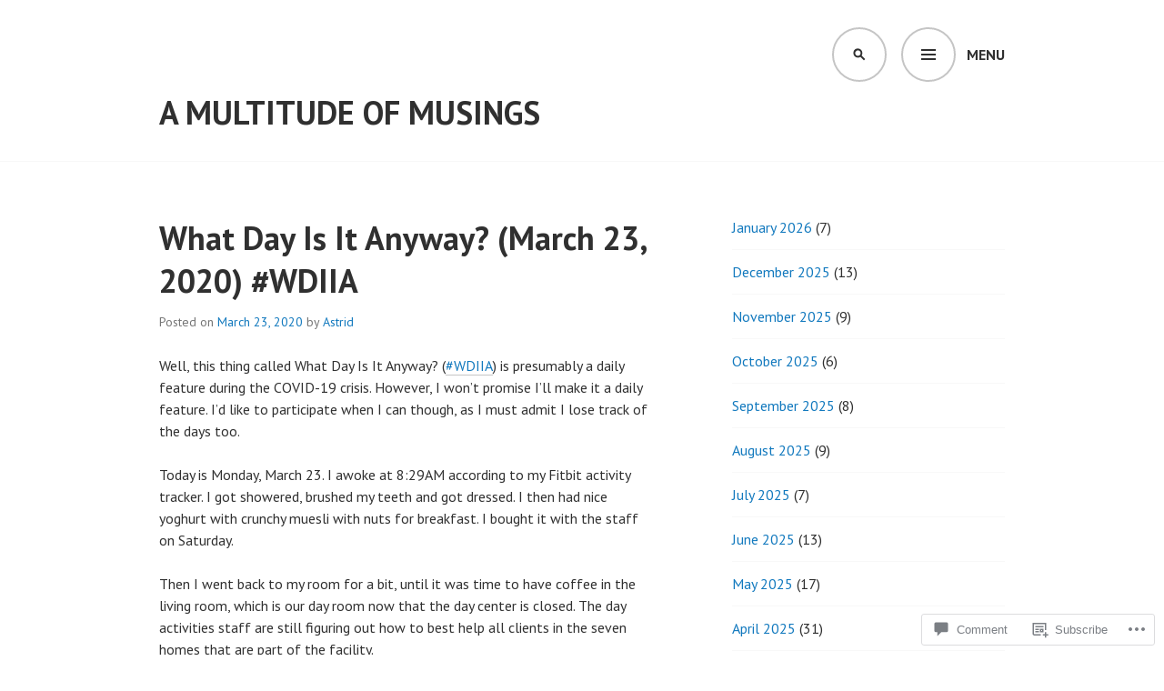

--- FILE ---
content_type: text/html; charset=UTF-8
request_url: https://astridetal.com/2020/03/23/what-day-is-it-anywway-march-23-2020-wdiia/
body_size: 27517
content:
<!DOCTYPE html>
<html lang="en">
<head>
<meta charset="UTF-8">
<meta name="viewport" content="width=device-width, initial-scale=1">
<link rel="profile" href="http://gmpg.org/xfn/11">
<link rel="pingback" href="https://astridetal.com/xmlrpc.php">

<title>What Day Is It Anyway? (March 23, 2020) #WDIIA &#8211; A Multitude of Musings</title>
<meta name='robots' content='max-image-preview:large' />
<meta name="google-site-verification" content="DsD-bhA-lDuJHfAFhX4IpkRsPdFIeEN5AQVQICnkt94" />

<!-- Async WordPress.com Remote Login -->
<script id="wpcom_remote_login_js">
var wpcom_remote_login_extra_auth = '';
function wpcom_remote_login_remove_dom_node_id( element_id ) {
	var dom_node = document.getElementById( element_id );
	if ( dom_node ) { dom_node.parentNode.removeChild( dom_node ); }
}
function wpcom_remote_login_remove_dom_node_classes( class_name ) {
	var dom_nodes = document.querySelectorAll( '.' + class_name );
	for ( var i = 0; i < dom_nodes.length; i++ ) {
		dom_nodes[ i ].parentNode.removeChild( dom_nodes[ i ] );
	}
}
function wpcom_remote_login_final_cleanup() {
	wpcom_remote_login_remove_dom_node_classes( "wpcom_remote_login_msg" );
	wpcom_remote_login_remove_dom_node_id( "wpcom_remote_login_key" );
	wpcom_remote_login_remove_dom_node_id( "wpcom_remote_login_validate" );
	wpcom_remote_login_remove_dom_node_id( "wpcom_remote_login_js" );
	wpcom_remote_login_remove_dom_node_id( "wpcom_request_access_iframe" );
	wpcom_remote_login_remove_dom_node_id( "wpcom_request_access_styles" );
}

// Watch for messages back from the remote login
window.addEventListener( "message", function( e ) {
	if ( e.origin === "https://r-login.wordpress.com" ) {
		var data = {};
		try {
			data = JSON.parse( e.data );
		} catch( e ) {
			wpcom_remote_login_final_cleanup();
			return;
		}

		if ( data.msg === 'LOGIN' ) {
			// Clean up the login check iframe
			wpcom_remote_login_remove_dom_node_id( "wpcom_remote_login_key" );

			var id_regex = new RegExp( /^[0-9]+$/ );
			var token_regex = new RegExp( /^.*|.*|.*$/ );
			if (
				token_regex.test( data.token )
				&& id_regex.test( data.wpcomid )
			) {
				// We have everything we need to ask for a login
				var script = document.createElement( "script" );
				script.setAttribute( "id", "wpcom_remote_login_validate" );
				script.src = '/remote-login.php?wpcom_remote_login=validate'
					+ '&wpcomid=' + data.wpcomid
					+ '&token=' + encodeURIComponent( data.token )
					+ '&host=' + window.location.protocol
					+ '//' + window.location.hostname
					+ '&postid=2517'
					+ '&is_singular=1';
				document.body.appendChild( script );
			}

			return;
		}

		// Safari ITP, not logged in, so redirect
		if ( data.msg === 'LOGIN-REDIRECT' ) {
			window.location = 'https://wordpress.com/log-in?redirect_to=' + window.location.href;
			return;
		}

		// Safari ITP, storage access failed, remove the request
		if ( data.msg === 'LOGIN-REMOVE' ) {
			var css_zap = 'html { -webkit-transition: margin-top 1s; transition: margin-top 1s; } /* 9001 */ html { margin-top: 0 !important; } * html body { margin-top: 0 !important; } @media screen and ( max-width: 782px ) { html { margin-top: 0 !important; } * html body { margin-top: 0 !important; } }';
			var style_zap = document.createElement( 'style' );
			style_zap.type = 'text/css';
			style_zap.appendChild( document.createTextNode( css_zap ) );
			document.body.appendChild( style_zap );

			var e = document.getElementById( 'wpcom_request_access_iframe' );
			e.parentNode.removeChild( e );

			document.cookie = 'wordpress_com_login_access=denied; path=/; max-age=31536000';

			return;
		}

		// Safari ITP
		if ( data.msg === 'REQUEST_ACCESS' ) {
			console.log( 'request access: safari' );

			// Check ITP iframe enable/disable knob
			if ( wpcom_remote_login_extra_auth !== 'safari_itp_iframe' ) {
				return;
			}

			// If we are in a "private window" there is no ITP.
			var private_window = false;
			try {
				var opendb = window.openDatabase( null, null, null, null );
			} catch( e ) {
				private_window = true;
			}

			if ( private_window ) {
				console.log( 'private window' );
				return;
			}

			var iframe = document.createElement( 'iframe' );
			iframe.id = 'wpcom_request_access_iframe';
			iframe.setAttribute( 'scrolling', 'no' );
			iframe.setAttribute( 'sandbox', 'allow-storage-access-by-user-activation allow-scripts allow-same-origin allow-top-navigation-by-user-activation' );
			iframe.src = 'https://r-login.wordpress.com/remote-login.php?wpcom_remote_login=request_access&origin=' + encodeURIComponent( data.origin ) + '&wpcomid=' + encodeURIComponent( data.wpcomid );

			var css = 'html { -webkit-transition: margin-top 1s; transition: margin-top 1s; } /* 9001 */ html { margin-top: 46px !important; } * html body { margin-top: 46px !important; } @media screen and ( max-width: 660px ) { html { margin-top: 71px !important; } * html body { margin-top: 71px !important; } #wpcom_request_access_iframe { display: block; height: 71px !important; } } #wpcom_request_access_iframe { border: 0px; height: 46px; position: fixed; top: 0; left: 0; width: 100%; min-width: 100%; z-index: 99999; background: #23282d; } ';

			var style = document.createElement( 'style' );
			style.type = 'text/css';
			style.id = 'wpcom_request_access_styles';
			style.appendChild( document.createTextNode( css ) );
			document.body.appendChild( style );

			document.body.appendChild( iframe );
		}

		if ( data.msg === 'DONE' ) {
			wpcom_remote_login_final_cleanup();
		}
	}
}, false );

// Inject the remote login iframe after the page has had a chance to load
// more critical resources
window.addEventListener( "DOMContentLoaded", function( e ) {
	var iframe = document.createElement( "iframe" );
	iframe.style.display = "none";
	iframe.setAttribute( "scrolling", "no" );
	iframe.setAttribute( "id", "wpcom_remote_login_key" );
	iframe.src = "https://r-login.wordpress.com/remote-login.php"
		+ "?wpcom_remote_login=key"
		+ "&origin=aHR0cHM6Ly9hc3RyaWRldGFsLmNvbQ%3D%3D"
		+ "&wpcomid=21336126"
		+ "&time=" + Math.floor( Date.now() / 1000 );
	document.body.appendChild( iframe );
}, false );
</script>
<link rel='dns-prefetch' href='//s0.wp.com' />
<link rel='dns-prefetch' href='//widgets.wp.com' />
<link rel='dns-prefetch' href='//wordpress.com' />
<link rel='dns-prefetch' href='//fonts-api.wp.com' />
<link rel="alternate" type="application/rss+xml" title="A Multitude of Musings &raquo; Feed" href="https://astridetal.com/feed/" />
<link rel="alternate" type="application/rss+xml" title="A Multitude of Musings &raquo; Comments Feed" href="https://astridetal.com/comments/feed/" />
<link rel="alternate" type="application/rss+xml" title="A Multitude of Musings &raquo; What Day Is It Anyway? (March 23, 2020)&nbsp;#WDIIA Comments Feed" href="https://astridetal.com/2020/03/23/what-day-is-it-anywway-march-23-2020-wdiia/feed/" />
	<script type="text/javascript">
		/* <![CDATA[ */
		function addLoadEvent(func) {
			var oldonload = window.onload;
			if (typeof window.onload != 'function') {
				window.onload = func;
			} else {
				window.onload = function () {
					oldonload();
					func();
				}
			}
		}
		/* ]]> */
	</script>
	<link crossorigin='anonymous' rel='stylesheet' id='all-css-0-1' href='/_static/??-eJxtzEkKgDAMQNELWYNjcSGeRdog1Q7BpHh9UQRBXD74fDhImRQFo0DIinxeXGRYUWg222PgHCEkmz0y7OhnQasosXxUGuYC/o/ebfh+b135FMZKd02th77t1hMpiDR+&cssminify=yes' type='text/css' media='all' />
<style id='wp-emoji-styles-inline-css'>

	img.wp-smiley, img.emoji {
		display: inline !important;
		border: none !important;
		box-shadow: none !important;
		height: 1em !important;
		width: 1em !important;
		margin: 0 0.07em !important;
		vertical-align: -0.1em !important;
		background: none !important;
		padding: 0 !important;
	}
/*# sourceURL=wp-emoji-styles-inline-css */
</style>
<link crossorigin='anonymous' rel='stylesheet' id='all-css-2-1' href='/wp-content/plugins/gutenberg-core/v22.2.0/build/styles/block-library/style.css?m=1764855221i&cssminify=yes' type='text/css' media='all' />
<style id='wp-block-library-inline-css'>
.has-text-align-justify {
	text-align:justify;
}
.has-text-align-justify{text-align:justify;}

/*# sourceURL=wp-block-library-inline-css */
</style><style id='wp-block-archives-inline-css'>
.wp-block-archives{box-sizing:border-box}.wp-block-archives-dropdown label{display:block}
/*# sourceURL=/wp-content/plugins/gutenberg-core/v22.2.0/build/styles/block-library/archives/style.css */
</style>
<style id='wp-block-categories-inline-css'>
.wp-block-categories{box-sizing:border-box}.wp-block-categories.alignleft{margin-right:2em}.wp-block-categories.alignright{margin-left:2em}.wp-block-categories.wp-block-categories-dropdown.aligncenter{text-align:center}.wp-block-categories .wp-block-categories__label{display:block;width:100%}
/*# sourceURL=/wp-content/plugins/gutenberg-core/v22.2.0/build/styles/block-library/categories/style.css */
</style>
<style id='wp-block-heading-inline-css'>
h1:where(.wp-block-heading).has-background,h2:where(.wp-block-heading).has-background,h3:where(.wp-block-heading).has-background,h4:where(.wp-block-heading).has-background,h5:where(.wp-block-heading).has-background,h6:where(.wp-block-heading).has-background{padding:1.25em 2.375em}h1.has-text-align-left[style*=writing-mode]:where([style*=vertical-lr]),h1.has-text-align-right[style*=writing-mode]:where([style*=vertical-rl]),h2.has-text-align-left[style*=writing-mode]:where([style*=vertical-lr]),h2.has-text-align-right[style*=writing-mode]:where([style*=vertical-rl]),h3.has-text-align-left[style*=writing-mode]:where([style*=vertical-lr]),h3.has-text-align-right[style*=writing-mode]:where([style*=vertical-rl]),h4.has-text-align-left[style*=writing-mode]:where([style*=vertical-lr]),h4.has-text-align-right[style*=writing-mode]:where([style*=vertical-rl]),h5.has-text-align-left[style*=writing-mode]:where([style*=vertical-lr]),h5.has-text-align-right[style*=writing-mode]:where([style*=vertical-rl]),h6.has-text-align-left[style*=writing-mode]:where([style*=vertical-lr]),h6.has-text-align-right[style*=writing-mode]:where([style*=vertical-rl]){rotate:180deg}
/*# sourceURL=/wp-content/plugins/gutenberg-core/v22.2.0/build/styles/block-library/heading/style.css */
</style>
<style id='wp-block-tag-cloud-inline-css'>
.wp-block-tag-cloud{box-sizing:border-box}.wp-block-tag-cloud.aligncenter{justify-content:center;text-align:center}.wp-block-tag-cloud a{display:inline-block;margin-right:5px}.wp-block-tag-cloud span{display:inline-block;margin-left:5px;text-decoration:none}:root :where(.wp-block-tag-cloud.is-style-outline){display:flex;flex-wrap:wrap;gap:1ch}:root :where(.wp-block-tag-cloud.is-style-outline a){border:1px solid;font-size:unset!important;margin-right:0;padding:1ch 2ch;text-decoration:none!important}
/*# sourceURL=/wp-content/plugins/gutenberg-core/v22.2.0/build/styles/block-library/tag-cloud/style.css */
</style>
<style id='global-styles-inline-css'>
:root{--wp--preset--aspect-ratio--square: 1;--wp--preset--aspect-ratio--4-3: 4/3;--wp--preset--aspect-ratio--3-4: 3/4;--wp--preset--aspect-ratio--3-2: 3/2;--wp--preset--aspect-ratio--2-3: 2/3;--wp--preset--aspect-ratio--16-9: 16/9;--wp--preset--aspect-ratio--9-16: 9/16;--wp--preset--color--black: #000000;--wp--preset--color--cyan-bluish-gray: #abb8c3;--wp--preset--color--white: #ffffff;--wp--preset--color--pale-pink: #f78da7;--wp--preset--color--vivid-red: #cf2e2e;--wp--preset--color--luminous-vivid-orange: #ff6900;--wp--preset--color--luminous-vivid-amber: #fcb900;--wp--preset--color--light-green-cyan: #7bdcb5;--wp--preset--color--vivid-green-cyan: #00d084;--wp--preset--color--pale-cyan-blue: #8ed1fc;--wp--preset--color--vivid-cyan-blue: #0693e3;--wp--preset--color--vivid-purple: #9b51e0;--wp--preset--gradient--vivid-cyan-blue-to-vivid-purple: linear-gradient(135deg,rgb(6,147,227) 0%,rgb(155,81,224) 100%);--wp--preset--gradient--light-green-cyan-to-vivid-green-cyan: linear-gradient(135deg,rgb(122,220,180) 0%,rgb(0,208,130) 100%);--wp--preset--gradient--luminous-vivid-amber-to-luminous-vivid-orange: linear-gradient(135deg,rgb(252,185,0) 0%,rgb(255,105,0) 100%);--wp--preset--gradient--luminous-vivid-orange-to-vivid-red: linear-gradient(135deg,rgb(255,105,0) 0%,rgb(207,46,46) 100%);--wp--preset--gradient--very-light-gray-to-cyan-bluish-gray: linear-gradient(135deg,rgb(238,238,238) 0%,rgb(169,184,195) 100%);--wp--preset--gradient--cool-to-warm-spectrum: linear-gradient(135deg,rgb(74,234,220) 0%,rgb(151,120,209) 20%,rgb(207,42,186) 40%,rgb(238,44,130) 60%,rgb(251,105,98) 80%,rgb(254,248,76) 100%);--wp--preset--gradient--blush-light-purple: linear-gradient(135deg,rgb(255,206,236) 0%,rgb(152,150,240) 100%);--wp--preset--gradient--blush-bordeaux: linear-gradient(135deg,rgb(254,205,165) 0%,rgb(254,45,45) 50%,rgb(107,0,62) 100%);--wp--preset--gradient--luminous-dusk: linear-gradient(135deg,rgb(255,203,112) 0%,rgb(199,81,192) 50%,rgb(65,88,208) 100%);--wp--preset--gradient--pale-ocean: linear-gradient(135deg,rgb(255,245,203) 0%,rgb(182,227,212) 50%,rgb(51,167,181) 100%);--wp--preset--gradient--electric-grass: linear-gradient(135deg,rgb(202,248,128) 0%,rgb(113,206,126) 100%);--wp--preset--gradient--midnight: linear-gradient(135deg,rgb(2,3,129) 0%,rgb(40,116,252) 100%);--wp--preset--font-size--small: 13px;--wp--preset--font-size--medium: 20px;--wp--preset--font-size--large: 36px;--wp--preset--font-size--x-large: 42px;--wp--preset--font-family--albert-sans: 'Albert Sans', sans-serif;--wp--preset--font-family--alegreya: Alegreya, serif;--wp--preset--font-family--arvo: Arvo, serif;--wp--preset--font-family--bodoni-moda: 'Bodoni Moda', serif;--wp--preset--font-family--bricolage-grotesque: 'Bricolage Grotesque', sans-serif;--wp--preset--font-family--cabin: Cabin, sans-serif;--wp--preset--font-family--chivo: Chivo, sans-serif;--wp--preset--font-family--commissioner: Commissioner, sans-serif;--wp--preset--font-family--cormorant: Cormorant, serif;--wp--preset--font-family--courier-prime: 'Courier Prime', monospace;--wp--preset--font-family--crimson-pro: 'Crimson Pro', serif;--wp--preset--font-family--dm-mono: 'DM Mono', monospace;--wp--preset--font-family--dm-sans: 'DM Sans', sans-serif;--wp--preset--font-family--dm-serif-display: 'DM Serif Display', serif;--wp--preset--font-family--domine: Domine, serif;--wp--preset--font-family--eb-garamond: 'EB Garamond', serif;--wp--preset--font-family--epilogue: Epilogue, sans-serif;--wp--preset--font-family--fahkwang: Fahkwang, sans-serif;--wp--preset--font-family--figtree: Figtree, sans-serif;--wp--preset--font-family--fira-sans: 'Fira Sans', sans-serif;--wp--preset--font-family--fjalla-one: 'Fjalla One', sans-serif;--wp--preset--font-family--fraunces: Fraunces, serif;--wp--preset--font-family--gabarito: Gabarito, system-ui;--wp--preset--font-family--ibm-plex-mono: 'IBM Plex Mono', monospace;--wp--preset--font-family--ibm-plex-sans: 'IBM Plex Sans', sans-serif;--wp--preset--font-family--ibarra-real-nova: 'Ibarra Real Nova', serif;--wp--preset--font-family--instrument-serif: 'Instrument Serif', serif;--wp--preset--font-family--inter: Inter, sans-serif;--wp--preset--font-family--josefin-sans: 'Josefin Sans', sans-serif;--wp--preset--font-family--jost: Jost, sans-serif;--wp--preset--font-family--libre-baskerville: 'Libre Baskerville', serif;--wp--preset--font-family--libre-franklin: 'Libre Franklin', sans-serif;--wp--preset--font-family--literata: Literata, serif;--wp--preset--font-family--lora: Lora, serif;--wp--preset--font-family--merriweather: Merriweather, serif;--wp--preset--font-family--montserrat: Montserrat, sans-serif;--wp--preset--font-family--newsreader: Newsreader, serif;--wp--preset--font-family--noto-sans-mono: 'Noto Sans Mono', sans-serif;--wp--preset--font-family--nunito: Nunito, sans-serif;--wp--preset--font-family--open-sans: 'Open Sans', sans-serif;--wp--preset--font-family--overpass: Overpass, sans-serif;--wp--preset--font-family--pt-serif: 'PT Serif', serif;--wp--preset--font-family--petrona: Petrona, serif;--wp--preset--font-family--piazzolla: Piazzolla, serif;--wp--preset--font-family--playfair-display: 'Playfair Display', serif;--wp--preset--font-family--plus-jakarta-sans: 'Plus Jakarta Sans', sans-serif;--wp--preset--font-family--poppins: Poppins, sans-serif;--wp--preset--font-family--raleway: Raleway, sans-serif;--wp--preset--font-family--roboto: Roboto, sans-serif;--wp--preset--font-family--roboto-slab: 'Roboto Slab', serif;--wp--preset--font-family--rubik: Rubik, sans-serif;--wp--preset--font-family--rufina: Rufina, serif;--wp--preset--font-family--sora: Sora, sans-serif;--wp--preset--font-family--source-sans-3: 'Source Sans 3', sans-serif;--wp--preset--font-family--source-serif-4: 'Source Serif 4', serif;--wp--preset--font-family--space-mono: 'Space Mono', monospace;--wp--preset--font-family--syne: Syne, sans-serif;--wp--preset--font-family--texturina: Texturina, serif;--wp--preset--font-family--urbanist: Urbanist, sans-serif;--wp--preset--font-family--work-sans: 'Work Sans', sans-serif;--wp--preset--spacing--20: 0.44rem;--wp--preset--spacing--30: 0.67rem;--wp--preset--spacing--40: 1rem;--wp--preset--spacing--50: 1.5rem;--wp--preset--spacing--60: 2.25rem;--wp--preset--spacing--70: 3.38rem;--wp--preset--spacing--80: 5.06rem;--wp--preset--shadow--natural: 6px 6px 9px rgba(0, 0, 0, 0.2);--wp--preset--shadow--deep: 12px 12px 50px rgba(0, 0, 0, 0.4);--wp--preset--shadow--sharp: 6px 6px 0px rgba(0, 0, 0, 0.2);--wp--preset--shadow--outlined: 6px 6px 0px -3px rgb(255, 255, 255), 6px 6px rgb(0, 0, 0);--wp--preset--shadow--crisp: 6px 6px 0px rgb(0, 0, 0);}:where(.is-layout-flex){gap: 0.5em;}:where(.is-layout-grid){gap: 0.5em;}body .is-layout-flex{display: flex;}.is-layout-flex{flex-wrap: wrap;align-items: center;}.is-layout-flex > :is(*, div){margin: 0;}body .is-layout-grid{display: grid;}.is-layout-grid > :is(*, div){margin: 0;}:where(.wp-block-columns.is-layout-flex){gap: 2em;}:where(.wp-block-columns.is-layout-grid){gap: 2em;}:where(.wp-block-post-template.is-layout-flex){gap: 1.25em;}:where(.wp-block-post-template.is-layout-grid){gap: 1.25em;}.has-black-color{color: var(--wp--preset--color--black) !important;}.has-cyan-bluish-gray-color{color: var(--wp--preset--color--cyan-bluish-gray) !important;}.has-white-color{color: var(--wp--preset--color--white) !important;}.has-pale-pink-color{color: var(--wp--preset--color--pale-pink) !important;}.has-vivid-red-color{color: var(--wp--preset--color--vivid-red) !important;}.has-luminous-vivid-orange-color{color: var(--wp--preset--color--luminous-vivid-orange) !important;}.has-luminous-vivid-amber-color{color: var(--wp--preset--color--luminous-vivid-amber) !important;}.has-light-green-cyan-color{color: var(--wp--preset--color--light-green-cyan) !important;}.has-vivid-green-cyan-color{color: var(--wp--preset--color--vivid-green-cyan) !important;}.has-pale-cyan-blue-color{color: var(--wp--preset--color--pale-cyan-blue) !important;}.has-vivid-cyan-blue-color{color: var(--wp--preset--color--vivid-cyan-blue) !important;}.has-vivid-purple-color{color: var(--wp--preset--color--vivid-purple) !important;}.has-black-background-color{background-color: var(--wp--preset--color--black) !important;}.has-cyan-bluish-gray-background-color{background-color: var(--wp--preset--color--cyan-bluish-gray) !important;}.has-white-background-color{background-color: var(--wp--preset--color--white) !important;}.has-pale-pink-background-color{background-color: var(--wp--preset--color--pale-pink) !important;}.has-vivid-red-background-color{background-color: var(--wp--preset--color--vivid-red) !important;}.has-luminous-vivid-orange-background-color{background-color: var(--wp--preset--color--luminous-vivid-orange) !important;}.has-luminous-vivid-amber-background-color{background-color: var(--wp--preset--color--luminous-vivid-amber) !important;}.has-light-green-cyan-background-color{background-color: var(--wp--preset--color--light-green-cyan) !important;}.has-vivid-green-cyan-background-color{background-color: var(--wp--preset--color--vivid-green-cyan) !important;}.has-pale-cyan-blue-background-color{background-color: var(--wp--preset--color--pale-cyan-blue) !important;}.has-vivid-cyan-blue-background-color{background-color: var(--wp--preset--color--vivid-cyan-blue) !important;}.has-vivid-purple-background-color{background-color: var(--wp--preset--color--vivid-purple) !important;}.has-black-border-color{border-color: var(--wp--preset--color--black) !important;}.has-cyan-bluish-gray-border-color{border-color: var(--wp--preset--color--cyan-bluish-gray) !important;}.has-white-border-color{border-color: var(--wp--preset--color--white) !important;}.has-pale-pink-border-color{border-color: var(--wp--preset--color--pale-pink) !important;}.has-vivid-red-border-color{border-color: var(--wp--preset--color--vivid-red) !important;}.has-luminous-vivid-orange-border-color{border-color: var(--wp--preset--color--luminous-vivid-orange) !important;}.has-luminous-vivid-amber-border-color{border-color: var(--wp--preset--color--luminous-vivid-amber) !important;}.has-light-green-cyan-border-color{border-color: var(--wp--preset--color--light-green-cyan) !important;}.has-vivid-green-cyan-border-color{border-color: var(--wp--preset--color--vivid-green-cyan) !important;}.has-pale-cyan-blue-border-color{border-color: var(--wp--preset--color--pale-cyan-blue) !important;}.has-vivid-cyan-blue-border-color{border-color: var(--wp--preset--color--vivid-cyan-blue) !important;}.has-vivid-purple-border-color{border-color: var(--wp--preset--color--vivid-purple) !important;}.has-vivid-cyan-blue-to-vivid-purple-gradient-background{background: var(--wp--preset--gradient--vivid-cyan-blue-to-vivid-purple) !important;}.has-light-green-cyan-to-vivid-green-cyan-gradient-background{background: var(--wp--preset--gradient--light-green-cyan-to-vivid-green-cyan) !important;}.has-luminous-vivid-amber-to-luminous-vivid-orange-gradient-background{background: var(--wp--preset--gradient--luminous-vivid-amber-to-luminous-vivid-orange) !important;}.has-luminous-vivid-orange-to-vivid-red-gradient-background{background: var(--wp--preset--gradient--luminous-vivid-orange-to-vivid-red) !important;}.has-very-light-gray-to-cyan-bluish-gray-gradient-background{background: var(--wp--preset--gradient--very-light-gray-to-cyan-bluish-gray) !important;}.has-cool-to-warm-spectrum-gradient-background{background: var(--wp--preset--gradient--cool-to-warm-spectrum) !important;}.has-blush-light-purple-gradient-background{background: var(--wp--preset--gradient--blush-light-purple) !important;}.has-blush-bordeaux-gradient-background{background: var(--wp--preset--gradient--blush-bordeaux) !important;}.has-luminous-dusk-gradient-background{background: var(--wp--preset--gradient--luminous-dusk) !important;}.has-pale-ocean-gradient-background{background: var(--wp--preset--gradient--pale-ocean) !important;}.has-electric-grass-gradient-background{background: var(--wp--preset--gradient--electric-grass) !important;}.has-midnight-gradient-background{background: var(--wp--preset--gradient--midnight) !important;}.has-small-font-size{font-size: var(--wp--preset--font-size--small) !important;}.has-medium-font-size{font-size: var(--wp--preset--font-size--medium) !important;}.has-large-font-size{font-size: var(--wp--preset--font-size--large) !important;}.has-x-large-font-size{font-size: var(--wp--preset--font-size--x-large) !important;}.has-albert-sans-font-family{font-family: var(--wp--preset--font-family--albert-sans) !important;}.has-alegreya-font-family{font-family: var(--wp--preset--font-family--alegreya) !important;}.has-arvo-font-family{font-family: var(--wp--preset--font-family--arvo) !important;}.has-bodoni-moda-font-family{font-family: var(--wp--preset--font-family--bodoni-moda) !important;}.has-bricolage-grotesque-font-family{font-family: var(--wp--preset--font-family--bricolage-grotesque) !important;}.has-cabin-font-family{font-family: var(--wp--preset--font-family--cabin) !important;}.has-chivo-font-family{font-family: var(--wp--preset--font-family--chivo) !important;}.has-commissioner-font-family{font-family: var(--wp--preset--font-family--commissioner) !important;}.has-cormorant-font-family{font-family: var(--wp--preset--font-family--cormorant) !important;}.has-courier-prime-font-family{font-family: var(--wp--preset--font-family--courier-prime) !important;}.has-crimson-pro-font-family{font-family: var(--wp--preset--font-family--crimson-pro) !important;}.has-dm-mono-font-family{font-family: var(--wp--preset--font-family--dm-mono) !important;}.has-dm-sans-font-family{font-family: var(--wp--preset--font-family--dm-sans) !important;}.has-dm-serif-display-font-family{font-family: var(--wp--preset--font-family--dm-serif-display) !important;}.has-domine-font-family{font-family: var(--wp--preset--font-family--domine) !important;}.has-eb-garamond-font-family{font-family: var(--wp--preset--font-family--eb-garamond) !important;}.has-epilogue-font-family{font-family: var(--wp--preset--font-family--epilogue) !important;}.has-fahkwang-font-family{font-family: var(--wp--preset--font-family--fahkwang) !important;}.has-figtree-font-family{font-family: var(--wp--preset--font-family--figtree) !important;}.has-fira-sans-font-family{font-family: var(--wp--preset--font-family--fira-sans) !important;}.has-fjalla-one-font-family{font-family: var(--wp--preset--font-family--fjalla-one) !important;}.has-fraunces-font-family{font-family: var(--wp--preset--font-family--fraunces) !important;}.has-gabarito-font-family{font-family: var(--wp--preset--font-family--gabarito) !important;}.has-ibm-plex-mono-font-family{font-family: var(--wp--preset--font-family--ibm-plex-mono) !important;}.has-ibm-plex-sans-font-family{font-family: var(--wp--preset--font-family--ibm-plex-sans) !important;}.has-ibarra-real-nova-font-family{font-family: var(--wp--preset--font-family--ibarra-real-nova) !important;}.has-instrument-serif-font-family{font-family: var(--wp--preset--font-family--instrument-serif) !important;}.has-inter-font-family{font-family: var(--wp--preset--font-family--inter) !important;}.has-josefin-sans-font-family{font-family: var(--wp--preset--font-family--josefin-sans) !important;}.has-jost-font-family{font-family: var(--wp--preset--font-family--jost) !important;}.has-libre-baskerville-font-family{font-family: var(--wp--preset--font-family--libre-baskerville) !important;}.has-libre-franklin-font-family{font-family: var(--wp--preset--font-family--libre-franklin) !important;}.has-literata-font-family{font-family: var(--wp--preset--font-family--literata) !important;}.has-lora-font-family{font-family: var(--wp--preset--font-family--lora) !important;}.has-merriweather-font-family{font-family: var(--wp--preset--font-family--merriweather) !important;}.has-montserrat-font-family{font-family: var(--wp--preset--font-family--montserrat) !important;}.has-newsreader-font-family{font-family: var(--wp--preset--font-family--newsreader) !important;}.has-noto-sans-mono-font-family{font-family: var(--wp--preset--font-family--noto-sans-mono) !important;}.has-nunito-font-family{font-family: var(--wp--preset--font-family--nunito) !important;}.has-open-sans-font-family{font-family: var(--wp--preset--font-family--open-sans) !important;}.has-overpass-font-family{font-family: var(--wp--preset--font-family--overpass) !important;}.has-pt-serif-font-family{font-family: var(--wp--preset--font-family--pt-serif) !important;}.has-petrona-font-family{font-family: var(--wp--preset--font-family--petrona) !important;}.has-piazzolla-font-family{font-family: var(--wp--preset--font-family--piazzolla) !important;}.has-playfair-display-font-family{font-family: var(--wp--preset--font-family--playfair-display) !important;}.has-plus-jakarta-sans-font-family{font-family: var(--wp--preset--font-family--plus-jakarta-sans) !important;}.has-poppins-font-family{font-family: var(--wp--preset--font-family--poppins) !important;}.has-raleway-font-family{font-family: var(--wp--preset--font-family--raleway) !important;}.has-roboto-font-family{font-family: var(--wp--preset--font-family--roboto) !important;}.has-roboto-slab-font-family{font-family: var(--wp--preset--font-family--roboto-slab) !important;}.has-rubik-font-family{font-family: var(--wp--preset--font-family--rubik) !important;}.has-rufina-font-family{font-family: var(--wp--preset--font-family--rufina) !important;}.has-sora-font-family{font-family: var(--wp--preset--font-family--sora) !important;}.has-source-sans-3-font-family{font-family: var(--wp--preset--font-family--source-sans-3) !important;}.has-source-serif-4-font-family{font-family: var(--wp--preset--font-family--source-serif-4) !important;}.has-space-mono-font-family{font-family: var(--wp--preset--font-family--space-mono) !important;}.has-syne-font-family{font-family: var(--wp--preset--font-family--syne) !important;}.has-texturina-font-family{font-family: var(--wp--preset--font-family--texturina) !important;}.has-urbanist-font-family{font-family: var(--wp--preset--font-family--urbanist) !important;}.has-work-sans-font-family{font-family: var(--wp--preset--font-family--work-sans) !important;}
/*# sourceURL=global-styles-inline-css */
</style>

<style id='classic-theme-styles-inline-css'>
/*! This file is auto-generated */
.wp-block-button__link{color:#fff;background-color:#32373c;border-radius:9999px;box-shadow:none;text-decoration:none;padding:calc(.667em + 2px) calc(1.333em + 2px);font-size:1.125em}.wp-block-file__button{background:#32373c;color:#fff;text-decoration:none}
/*# sourceURL=/wp-includes/css/classic-themes.min.css */
</style>
<link crossorigin='anonymous' rel='stylesheet' id='all-css-4-1' href='/_static/??-eJx9jksOwjAMRC9EcCsEFQvEUVA+FqTUSRQ77fVxVbEBxMaSZ+bZA0sxPifBJEDNlKndY2LwuaLqVKyAJghDtDghaWzvmXfwG1uKMsa5UpHZ6KTYyMhDQf7HjSjF+qdRaTuxGcAtvb3bjCnkCrZJJisS/RcFXD24FqcAM1ann1VcK/Pnvna50qUfTl3XH8+HYXwBNR1jhQ==&cssminify=yes' type='text/css' media='all' />
<link rel='stylesheet' id='verbum-gutenberg-css-css' href='https://widgets.wp.com/verbum-block-editor/block-editor.css?ver=1738686361' media='all' />
<link crossorigin='anonymous' rel='stylesheet' id='all-css-6-1' href='/_static/??/wp-content/mu-plugins/comment-likes/css/comment-likes.css,/i/noticons/noticons.css?m=1436783281j&cssminify=yes' type='text/css' media='all' />
<link rel='stylesheet' id='edin-pt-sans-css' href='https://fonts-api.wp.com/css?family=PT+Sans%3A400%2C700%2C400italic%2C700italic&#038;subset=latin%2Clatin-ext' media='all' />
<link rel='stylesheet' id='edin-pt-serif-css' href='https://fonts-api.wp.com/css?family=PT+Serif%3A400%2C700%2C400italic%2C700italic&#038;subset=latin%2Clatin-ext' media='all' />
<link rel='stylesheet' id='edin-pt-mono-css' href='https://fonts-api.wp.com/css?family=PT+Mono&#038;subset=latin%2Clatin-ext' media='all' />
<link crossorigin='anonymous' rel='stylesheet' id='all-css-12-1' href='/_static/??-eJyFjkkOwjAMRS9EsBhKxQJxFNQGN6QkThQ7qrg9acWiDCq7/633bMMQlQ4kSAJyQ48MMbeAV0vQlfmUCrDWzCuYwT6r6LKxxNCjxEbfXx04E1yKBAYJky0C/45fOz8fYHk4/EuNpyZSDVEHv/RpwtYFU6KBQs3qkmQwKBd0IzbQW1Gda2wa1bM/bepqt62Ph33VPwG+N379&cssminify=yes' type='text/css' media='all' />
<link crossorigin='anonymous' rel='stylesheet' id='print-css-13-1' href='/wp-content/mu-plugins/global-print/global-print.css?m=1465851035i&cssminify=yes' type='text/css' media='print' />
<style id='jetpack-global-styles-frontend-style-inline-css'>
:root { --font-headings: unset; --font-base: unset; --font-headings-default: -apple-system,BlinkMacSystemFont,"Segoe UI",Roboto,Oxygen-Sans,Ubuntu,Cantarell,"Helvetica Neue",sans-serif; --font-base-default: -apple-system,BlinkMacSystemFont,"Segoe UI",Roboto,Oxygen-Sans,Ubuntu,Cantarell,"Helvetica Neue",sans-serif;}
/*# sourceURL=jetpack-global-styles-frontend-style-inline-css */
</style>
<link crossorigin='anonymous' rel='stylesheet' id='all-css-16-1' href='/_static/??-eJyNjcsKAjEMRX/IGtQZBxfip0hMS9sxTYppGfx7H7gRN+7ugcs5sFRHKi1Ig9Jd5R6zGMyhVaTrh8G6QFHfORhYwlvw6P39PbPENZmt4G/ROQuBKWVkxxrVvuBH1lIoz2waILJekF+HUzlupnG3nQ77YZwfuRJIaQ==&cssminify=yes' type='text/css' media='all' />
<script type="text/javascript" id="jetpack_related-posts-js-extra">
/* <![CDATA[ */
var related_posts_js_options = {"post_heading":"h4"};
//# sourceURL=jetpack_related-posts-js-extra
/* ]]> */
</script>
<script type="text/javascript" id="wpcom-actionbar-placeholder-js-extra">
/* <![CDATA[ */
var actionbardata = {"siteID":"21336126","postID":"2517","siteURL":"https://astridetal.com","xhrURL":"https://astridetal.com/wp-admin/admin-ajax.php","nonce":"538b1bcb63","isLoggedIn":"","statusMessage":"","subsEmailDefault":"instantly","proxyScriptUrl":"https://s0.wp.com/wp-content/js/wpcom-proxy-request.js?m=1513050504i&amp;ver=20211021","shortlink":"https://wp.me/p1rwv4-EB","i18n":{"followedText":"New posts from this site will now appear in your \u003Ca href=\"https://wordpress.com/reader\"\u003EReader\u003C/a\u003E","foldBar":"Collapse this bar","unfoldBar":"Expand this bar","shortLinkCopied":"Shortlink copied to clipboard."}};
//# sourceURL=wpcom-actionbar-placeholder-js-extra
/* ]]> */
</script>
<script type="text/javascript" id="jetpack-mu-wpcom-settings-js-before">
/* <![CDATA[ */
var JETPACK_MU_WPCOM_SETTINGS = {"assetsUrl":"https://s0.wp.com/wp-content/mu-plugins/jetpack-mu-wpcom-plugin/sun/jetpack_vendor/automattic/jetpack-mu-wpcom/src/build/"};
//# sourceURL=jetpack-mu-wpcom-settings-js-before
/* ]]> */
</script>
<script crossorigin='anonymous' type='text/javascript'  src='/_static/??-eJx1jcEOwiAQRH9IunJo2ovxU0yFTQPCguyS2r8XE0zqwdNkMi9vYMvKJBIkgVhVDnV1xOBR8mIevQNXgpsjA/fqgoWCYRG0KicW/m1DdDR4PsHB6xsTROWSXvt3a7JQLfJn9M+KZe9xFPyFVHRraacdvsaLnsbxrPU0z/4NC+ROAA=='></script>
<script type="text/javascript" id="rlt-proxy-js-after">
/* <![CDATA[ */
	rltInitialize( {"token":null,"iframeOrigins":["https:\/\/widgets.wp.com"]} );
//# sourceURL=rlt-proxy-js-after
/* ]]> */
</script>
<link rel="EditURI" type="application/rsd+xml" title="RSD" href="https://astridetal.wordpress.com/xmlrpc.php?rsd" />
<meta name="generator" content="WordPress.com" />
<link rel="canonical" href="https://astridetal.com/2020/03/23/what-day-is-it-anywway-march-23-2020-wdiia/" />
<link rel='shortlink' href='https://wp.me/p1rwv4-EB' />
<link rel="alternate" type="application/json+oembed" href="https://public-api.wordpress.com/oembed/?format=json&amp;url=https%3A%2F%2Fastridetal.com%2F2020%2F03%2F23%2Fwhat-day-is-it-anywway-march-23-2020-wdiia%2F&amp;for=wpcom-auto-discovery" /><link rel="alternate" type="application/xml+oembed" href="https://public-api.wordpress.com/oembed/?format=xml&amp;url=https%3A%2F%2Fastridetal.com%2F2020%2F03%2F23%2Fwhat-day-is-it-anywway-march-23-2020-wdiia%2F&amp;for=wpcom-auto-discovery" />
<!-- Jetpack Open Graph Tags -->
<meta property="og:type" content="article" />
<meta property="og:title" content="What Day Is It Anyway? (March 23, 2020) #WDIIA" />
<meta property="og:url" content="https://astridetal.com/2020/03/23/what-day-is-it-anywway-march-23-2020-wdiia/" />
<meta property="og:description" content="Well, this thing called What Day Is It Anyway? (#WDIIA) is presumably a daily feature during the COVID-19 crisis. However, I won&#8217;t promise I&#8217;ll make it a daily feature. I&#8217;d like t…" />
<meta property="article:published_time" content="2020-03-23T20:24:49+00:00" />
<meta property="article:modified_time" content="2020-03-31T18:28:33+00:00" />
<meta property="og:site_name" content="A Multitude of Musings" />
<meta property="og:image" content="https://s0.wp.com/i/blank.jpg?m=1383295312i" />
<meta property="og:image:width" content="200" />
<meta property="og:image:height" content="200" />
<meta property="og:image:alt" content="" />
<meta property="og:locale" content="en_US" />
<meta property="article:publisher" content="https://www.facebook.com/WordPresscom" />
<meta name="twitter:creator" content="@Astridetal1986" />
<meta name="twitter:text:title" content="What Day Is It Anyway? (March 23, 2020)&nbsp;#WDIIA" />
<meta name="twitter:card" content="summary" />

<!-- End Jetpack Open Graph Tags -->
<link rel="shortcut icon" type="image/x-icon" href="https://s0.wp.com/i/favicon.ico?m=1713425267i" sizes="16x16 24x24 32x32 48x48" />
<link rel="icon" type="image/x-icon" href="https://s0.wp.com/i/favicon.ico?m=1713425267i" sizes="16x16 24x24 32x32 48x48" />
<link rel="apple-touch-icon" href="https://s0.wp.com/i/webclip.png?m=1713868326i" />
<link rel='openid.server' href='https://astridetal.com/?openidserver=1' />
<link rel='openid.delegate' href='https://astridetal.com/' />
<link rel="search" type="application/opensearchdescription+xml" href="https://astridetal.com/osd.xml" title="A Multitude of Musings" />
<link rel="search" type="application/opensearchdescription+xml" href="https://s1.wp.com/opensearch.xml" title="WordPress.com" />
<meta name="description" content="Well, this thing called What Day Is It Anyway? (#WDIIA) is presumably a daily feature during the COVID-19 crisis. However, I won&#039;t promise I&#039;ll make it a daily feature. I&#039;d like to participate when I can though, as I must admit I lose track of the days too. Today is Monday, March 23. I awoke&hellip;" />
<!-- Jetpack Google Analytics -->
			<script type='text/javascript'>
				var _gaq = _gaq || [];
				_gaq.push(['_setAccount', 'UA-163060035-1']);
_gaq.push(['_trackPageview']);
				(function() {
					var ga = document.createElement('script'); ga.type = 'text/javascript'; ga.async = true;
					ga.src = ('https:' === document.location.protocol ? 'https://ssl' : 'http://www') + '.google-analytics.com/ga.js';
					var s = document.getElementsByTagName('script')[0]; s.parentNode.insertBefore(ga, s);
				})();
			</script>
			<!-- End Jetpack Google Analytics -->
</head>

<body class="wp-singular post-template-default single single-post postid-2517 single-format-standard wp-theme-pubedin customizer-styles-applied has-header-search navigation-default sidebar-right jetpack-reblog-enabled">
<div id="page" class="hfeed site">
	<a class="skip-link screen-reader-text" href="#content">Skip to content</a>

	
	<header id="masthead" class="site-header" role="banner">
		
				<div class="search-wrapper">
			<form role="search" method="get" class="search-form" action="https://astridetal.com/">
				<label>
					<span class="screen-reader-text">Search for:</span>
					<input type="search" class="search-field" placeholder="Search &hellip;" value="" name="s" />
				</label>
				<input type="submit" class="search-submit" value="Search" />
			</form>		</div><!-- .search-wrapper -->
		
		<div class="header-wrapper clear">
			<div class="site-branding">
				<a href="https://astridetal.com/" class="site-logo-link" rel="home" itemprop="url"></a>						<p class="site-title"><a href="https://astridetal.com/" rel="home">A Multitude of Musings</a></p>
											<p class="site-description">On the Way to Wholeness</p>
								</div><!-- .site-branding -->

							<div id="site-navigation" class="header-navigation">
					<button class="menu-toggle" aria-expanded="false">Menu</button>
					<div class="navigation-wrapper clear">
																			<nav class="primary-navigation" role="navigation">
								<div class="menu-primary"><ul id="menu-menu" class="clear"><li id="menu-item-1732" class="menu-item menu-item-type-post_type menu-item-object-page menu-item-1732"><a href="https://astridetal.com/about/">About</a></li>
<li id="menu-item-2889" class="menu-item menu-item-type-post_type menu-item-object-page menu-item-2889"><a href="https://astridetal.com/contact/">Contact</a></li>
</ul></div>							</nav><!-- .primary-navigation -->
											</div><!-- .navigation-wrapper -->
				</div><!-- #site-navigation -->
			
							<div id="site-search" class="header-search">
					<button class="search-toggle" aria-expanded="false"><span class="screen-reader-text">Search</span></button>
				</div><!-- #site-search -->
					</div><!-- .header-wrapper -->
	</header><!-- #masthead -->

	<div id="content" class="site-content">

	<div class="content-wrapper clear">

		<div id="primary" class="content-area">
			<main id="main" class="site-main" role="main">

				
					
<article id="post-2517" class="post-2517 post type-post status-publish format-standard hentry category-diary tag-wdiia tag-borderline-personality-disorder tag-complex-ptsd tag-coronavirus tag-covid-19 tag-day-activities tag-distress-tolerance tag-elliptical tag-exercise tag-fitbit tag-lockdown tag-walking">
	<header class="entry-header">
		<h1 class="entry-title">What Day Is It Anyway? (March 23, 2020)&nbsp;#WDIIA</h1>
		<div class="entry-meta">
			<span class="posted-on">Posted on <a href="https://astridetal.com/2020/03/23/what-day-is-it-anywway-march-23-2020-wdiia/" rel="bookmark"><time class="entry-date published" datetime="2020-03-23T22:24:49+01:00">March 23, 2020</time><time class="updated" datetime="2020-03-31T20:28:33+02:00">March 31, 2020</time></a></span><span class="byline"> by <span class="author vcard"><a class="url fn n" href="https://astridetal.com/author/astridetal/">Astrid</a></span></span>		</div><!-- .entry-meta -->
	</header><!-- .entry-header -->

	
	<div class="entry-content">
		<p>Well, this thing called What Day Is It Anyway? (<a href="https://lindaghill.com/2020/03/23/what-day-is-it-anyway-monday-march-23rd-2020/" target="_blank" rel="noopener">#WDIIA</a>) is presumably a daily feature during the COVID-19 crisis. However, I won&#8217;t promise I&#8217;ll make it a daily feature. I&#8217;d like to participate when I can though, as I must admit I lose track of the days too.</p>
<p>Today is Monday, March 23. I awoke at 8:29AM according to my Fitbit activity tracker. I got showered, brushed my teeth and got dressed. I then had nice yoghurt with crunchy muesli with nuts for breakfast. I bought it with the staff on Saturday.</p>
<p>Then I went back to my room for a bit, until it was time to have coffee in the living room, which is our day room now that the day center is closed. The day activities staff are still figuring out how to best help all clients in the seven homes that are part of the facility.</p>
<p>I went for two walks during the day, one in the morning and another in the afternoon. Then after dinner I went on the elliptical. Then finally while prime minister Rutte was delivering a press conference on the COVID-19 situation, I took another long walk. I reached nearly 12000 steps today.</p>
<p>As such, I didn&#8217;t hear myself what the prime minister had to say. I later heard on the news that people found gathering in even small groups can be fined up to €400 per person. It&#8217;s up to each city&#8217;s mayor though to take appropriate safety measures. Shops can (and probably should) have strict limitations on the number of people entering at a time. All events and festivals have been canceled until June 1. The prime minister will give out further details about school closures next week. But the good news is&#8230; no complete lockdown for now! Though the prime minister did say that people should really go outside alone if they&#8217;re outside at all, I doubt I&#8217;ll be fined for taking walks outdoors with just one staff. I hope not at least, as walks are true stress-relievers for me in normal times already and this time is definitely more stressful than normal.</p>
<p>Then again, I&#8217;m not sure I&#8217;m affected more by this situation than most others, or maybe even less. I am constantly on edge, but that&#8217;s my normal. That&#8217;s what living life with (C-)PTSD and BPD traits is like everyday. My distress level simply is never at a one and this time is no exception. Though obviously the lack of routine is distressing, I must honestly say it&#8217;s really more the usual things that cause me overwhelm.</p>
<div id="jp-post-flair" class="sharedaddy sd-like-enabled sd-sharing-enabled"><div class="sharedaddy sd-sharing-enabled"><div class="robots-nocontent sd-block sd-social sd-social-icon-text sd-sharing"><h3 class="sd-title">Share this:</h3><div class="sd-content"><ul><li class="share-print"><a rel="nofollow noopener noreferrer"
				data-shared="sharing-print-2517"
				class="share-print sd-button share-icon"
				href="https://astridetal.com/2020/03/23/what-day-is-it-anywway-march-23-2020-wdiia/#print?share=print"
				target="_blank"
				aria-labelledby="sharing-print-2517"
				>
				<span id="sharing-print-2517" hidden>Click to print (Opens in new window)</span>
				<span>Print</span>
			</a></li><li class="share-email"><a rel="nofollow noopener noreferrer"
				data-shared="sharing-email-2517"
				class="share-email sd-button share-icon"
				href="mailto:?subject=%5BShared%20Post%5D%20What%20Day%20Is%20It%20Anyway%3F%20%28March%2023%2C%202020%29%20%23WDIIA&#038;body=https%3A%2F%2Fastridetal.com%2F2020%2F03%2F23%2Fwhat-day-is-it-anywway-march-23-2020-wdiia%2F&#038;share=email"
				target="_blank"
				aria-labelledby="sharing-email-2517"
				data-email-share-error-title="Do you have email set up?" data-email-share-error-text="If you&#039;re having problems sharing via email, you might not have email set up for your browser. You may need to create a new email yourself." data-email-share-nonce="e3e59b980b" data-email-share-track-url="https://astridetal.com/2020/03/23/what-day-is-it-anywway-march-23-2020-wdiia/?share=email">
				<span id="sharing-email-2517" hidden>Click to email a link to a friend (Opens in new window)</span>
				<span>Email</span>
			</a></li><li><a href="#" class="sharing-anchor sd-button share-more"><span>More</span></a></li><li class="share-end"></li></ul><div class="sharing-hidden"><div class="inner" style="display: none;"><ul><li class="share-linkedin"><a rel="nofollow noopener noreferrer"
				data-shared="sharing-linkedin-2517"
				class="share-linkedin sd-button share-icon"
				href="https://astridetal.com/2020/03/23/what-day-is-it-anywway-march-23-2020-wdiia/?share=linkedin"
				target="_blank"
				aria-labelledby="sharing-linkedin-2517"
				>
				<span id="sharing-linkedin-2517" hidden>Click to share on LinkedIn (Opens in new window)</span>
				<span>LinkedIn</span>
			</a></li><li class="share-tumblr"><a rel="nofollow noopener noreferrer"
				data-shared="sharing-tumblr-2517"
				class="share-tumblr sd-button share-icon"
				href="https://astridetal.com/2020/03/23/what-day-is-it-anywway-march-23-2020-wdiia/?share=tumblr"
				target="_blank"
				aria-labelledby="sharing-tumblr-2517"
				>
				<span id="sharing-tumblr-2517" hidden>Click to share on Tumblr (Opens in new window)</span>
				<span>Tumblr</span>
			</a></li><li class="share-pocket"><a rel="nofollow noopener noreferrer"
				data-shared="sharing-pocket-2517"
				class="share-pocket sd-button share-icon"
				href="https://astridetal.com/2020/03/23/what-day-is-it-anywway-march-23-2020-wdiia/?share=pocket"
				target="_blank"
				aria-labelledby="sharing-pocket-2517"
				>
				<span id="sharing-pocket-2517" hidden>Click to share on Pocket (Opens in new window)</span>
				<span>Pocket</span>
			</a></li><li class="share-jetpack-whatsapp"><a rel="nofollow noopener noreferrer"
				data-shared="sharing-whatsapp-2517"
				class="share-jetpack-whatsapp sd-button share-icon"
				href="https://astridetal.com/2020/03/23/what-day-is-it-anywway-march-23-2020-wdiia/?share=jetpack-whatsapp"
				target="_blank"
				aria-labelledby="sharing-whatsapp-2517"
				>
				<span id="sharing-whatsapp-2517" hidden>Click to share on WhatsApp (Opens in new window)</span>
				<span>WhatsApp</span>
			</a></li><li class="share-telegram"><a rel="nofollow noopener noreferrer"
				data-shared="sharing-telegram-2517"
				class="share-telegram sd-button share-icon"
				href="https://astridetal.com/2020/03/23/what-day-is-it-anywway-march-23-2020-wdiia/?share=telegram"
				target="_blank"
				aria-labelledby="sharing-telegram-2517"
				>
				<span id="sharing-telegram-2517" hidden>Click to share on Telegram (Opens in new window)</span>
				<span>Telegram</span>
			</a></li><li class="share-facebook"><a rel="nofollow noopener noreferrer"
				data-shared="sharing-facebook-2517"
				class="share-facebook sd-button share-icon"
				href="https://astridetal.com/2020/03/23/what-day-is-it-anywway-march-23-2020-wdiia/?share=facebook"
				target="_blank"
				aria-labelledby="sharing-facebook-2517"
				>
				<span id="sharing-facebook-2517" hidden>Click to share on Facebook (Opens in new window)</span>
				<span>Facebook</span>
			</a></li><li class="share-twitter"><a rel="nofollow noopener noreferrer"
				data-shared="sharing-twitter-2517"
				class="share-twitter sd-button share-icon"
				href="https://astridetal.com/2020/03/23/what-day-is-it-anywway-march-23-2020-wdiia/?share=twitter"
				target="_blank"
				aria-labelledby="sharing-twitter-2517"
				>
				<span id="sharing-twitter-2517" hidden>Click to share on X (Opens in new window)</span>
				<span>X</span>
			</a></li><li class="share-pinterest"><a rel="nofollow noopener noreferrer"
				data-shared="sharing-pinterest-2517"
				class="share-pinterest sd-button share-icon"
				href="https://astridetal.com/2020/03/23/what-day-is-it-anywway-march-23-2020-wdiia/?share=pinterest"
				target="_blank"
				aria-labelledby="sharing-pinterest-2517"
				>
				<span id="sharing-pinterest-2517" hidden>Click to share on Pinterest (Opens in new window)</span>
				<span>Pinterest</span>
			</a></li><li class="share-reddit"><a rel="nofollow noopener noreferrer"
				data-shared="sharing-reddit-2517"
				class="share-reddit sd-button share-icon"
				href="https://astridetal.com/2020/03/23/what-day-is-it-anywway-march-23-2020-wdiia/?share=reddit"
				target="_blank"
				aria-labelledby="sharing-reddit-2517"
				>
				<span id="sharing-reddit-2517" hidden>Click to share on Reddit (Opens in new window)</span>
				<span>Reddit</span>
			</a></li><li class="share-threads"><a rel="nofollow noopener noreferrer"
				data-shared="sharing-threads-2517"
				class="share-threads sd-button share-icon"
				href="https://astridetal.com/2020/03/23/what-day-is-it-anywway-march-23-2020-wdiia/?share=threads"
				target="_blank"
				aria-labelledby="sharing-threads-2517"
				>
				<span id="sharing-threads-2517" hidden>Click to share on Threads (Opens in new window)</span>
				<span>Threads</span>
			</a></li><li class="share-mastodon"><a rel="nofollow noopener noreferrer"
				data-shared="sharing-mastodon-2517"
				class="share-mastodon sd-button share-icon"
				href="https://astridetal.com/2020/03/23/what-day-is-it-anywway-march-23-2020-wdiia/?share=mastodon"
				target="_blank"
				aria-labelledby="sharing-mastodon-2517"
				>
				<span id="sharing-mastodon-2517" hidden>Click to share on Mastodon (Opens in new window)</span>
				<span>Mastodon</span>
			</a></li><li class="share-x"><a rel="nofollow noopener noreferrer"
				data-shared="sharing-x-2517"
				class="share-x sd-button share-icon"
				href="https://astridetal.com/2020/03/23/what-day-is-it-anywway-march-23-2020-wdiia/?share=x"
				target="_blank"
				aria-labelledby="sharing-x-2517"
				>
				<span id="sharing-x-2517" hidden>Click to share on X (Opens in new window)</span>
				<span>X</span>
			</a></li><li class="share-bluesky"><a rel="nofollow noopener noreferrer"
				data-shared="sharing-bluesky-2517"
				class="share-bluesky sd-button share-icon"
				href="https://astridetal.com/2020/03/23/what-day-is-it-anywway-march-23-2020-wdiia/?share=bluesky"
				target="_blank"
				aria-labelledby="sharing-bluesky-2517"
				>
				<span id="sharing-bluesky-2517" hidden>Click to share on Bluesky (Opens in new window)</span>
				<span>Bluesky</span>
			</a></li><li class="share-end"></li></ul></div></div></div></div></div><div class='sharedaddy sd-block sd-like jetpack-likes-widget-wrapper jetpack-likes-widget-unloaded' id='like-post-wrapper-21336126-2517-6960d3b2beb63' data-src='//widgets.wp.com/likes/index.html?ver=20260109#blog_id=21336126&amp;post_id=2517&amp;origin=astridetal.wordpress.com&amp;obj_id=21336126-2517-6960d3b2beb63&amp;domain=astridetal.com' data-name='like-post-frame-21336126-2517-6960d3b2beb63' data-title='Like or Reblog'><div class='likes-widget-placeholder post-likes-widget-placeholder' style='height: 55px;'><span class='button'><span>Like</span></span> <span class='loading'>Loading...</span></div><span class='sd-text-color'></span><a class='sd-link-color'></a></div>
<div id='jp-relatedposts' class='jp-relatedposts' >
	<h3 class="jp-relatedposts-headline"><em>Related</em></h3>
</div></div>	</div><!-- .entry-content -->

	<footer class="entry-footer">
		<span class="cat-links">Posted in <a href="https://astridetal.com/category/diary/" rel="category tag">Diary</a></span><span class="tags-links">Tagged <a href="https://astridetal.com/tag/wdiia/" rel="tag">#WDIIA</a>, <a href="https://astridetal.com/tag/borderline-personality-disorder/" rel="tag">Borderline Personality Disorder</a>, <a href="https://astridetal.com/tag/complex-ptsd/" rel="tag">Complex PTSD</a>, <a href="https://astridetal.com/tag/coronavirus/" rel="tag">Coronavirus</a>, <a href="https://astridetal.com/tag/covid-19/" rel="tag">COVID-19</a>, <a href="https://astridetal.com/tag/day-activities/" rel="tag">Day Activities</a>, <a href="https://astridetal.com/tag/distress-tolerance/" rel="tag">Distress Tolerance</a>, <a href="https://astridetal.com/tag/elliptical/" rel="tag">Elliptical</a>, <a href="https://astridetal.com/tag/exercise/" rel="tag">Exercise</a>, <a href="https://astridetal.com/tag/fitbit/" rel="tag">Fitbit</a>, <a href="https://astridetal.com/tag/lockdown/" rel="tag">Lockdown</a>, <a href="https://astridetal.com/tag/walking/" rel="tag">Walking</a></span><span class="comments-link"><a href="https://astridetal.com/2020/03/23/what-day-is-it-anywway-march-23-2020-wdiia/#comments">8 Comments</a></span>	</footer><!-- .entry-footer -->
</article><!-- #post-## -->

						<nav class="navigation post-navigation" role="navigation">
		<h2 class="screen-reader-text">Post navigation</h2>
		<div class="nav-links">
			<div class="nav-previous"><a href="https://astridetal.com/2020/03/21/welcome-to-another-day-socs/" rel="prev"><span class="meta-nav">&larr;</span> Welcome to Another Day&nbsp;#SoCS</a></div><div class="nav-next"><a href="https://astridetal.com/2020/03/24/top-ten-ya-books-i-want-to-read-while-social-distancing/" rel="next">Top Ten YA Books I Want to Read While Social&nbsp;Distancing <span class="meta-nav">&rarr;</span></a></div>		</div><!-- .nav-links -->
	</nav><!-- .navigation -->
	
					
<div id="comments" class="comments-area">

	
			<h2 class="comments-title">
			8 thoughts on &ldquo;<span>What Day Is It Anyway? (March 23, 2020)&nbsp;#WDIIA</span>&rdquo;		</h2>

		<ol class="comment-list">
					<li id="comment-4588" class="comment byuser comment-author-morgueticiaatoms even thread-even depth-1 parent">
			<article id="div-comment-4588" class="comment-body">
				<footer class="comment-meta">
					<div class="comment-author vcard">
						<img referrerpolicy="no-referrer" alt='morgueticiaatoms&#039;s avatar' src='https://2.gravatar.com/avatar/e1e1494f52136ad2dae8a49cdc48920cb32eb9e0e9d814cfad56cf9a9dc83852?s=48&#038;d=&#038;r=G' srcset='https://2.gravatar.com/avatar/e1e1494f52136ad2dae8a49cdc48920cb32eb9e0e9d814cfad56cf9a9dc83852?s=48&#038;d=&#038;r=G 1x, https://2.gravatar.com/avatar/e1e1494f52136ad2dae8a49cdc48920cb32eb9e0e9d814cfad56cf9a9dc83852?s=72&#038;d=&#038;r=G 1.5x, https://2.gravatar.com/avatar/e1e1494f52136ad2dae8a49cdc48920cb32eb9e0e9d814cfad56cf9a9dc83852?s=96&#038;d=&#038;r=G 2x, https://2.gravatar.com/avatar/e1e1494f52136ad2dae8a49cdc48920cb32eb9e0e9d814cfad56cf9a9dc83852?s=144&#038;d=&#038;r=G 3x, https://2.gravatar.com/avatar/e1e1494f52136ad2dae8a49cdc48920cb32eb9e0e9d814cfad56cf9a9dc83852?s=192&#038;d=&#038;r=G 4x' class='avatar avatar-48' height='48' width='48' loading='lazy' decoding='async' />						<b class="fn">morgueticiaatoms</b> <span class="says">says:</span>					</div><!-- .comment-author -->

					<div class="comment-metadata">
						<a href="https://astridetal.com/2020/03/23/what-day-is-it-anywway-march-23-2020-wdiia/#comment-4588"><time datetime="2020-03-23T21:28:16+01:00">March 23, 2020 at 9:28 pm</time></a>					</div><!-- .comment-metadata -->

									</footer><!-- .comment-meta -->

				<div class="comment-content">
					<p>I think you&#8217;re right, we live in this perpetual anxious space so this isn&#8217;t exactly new to us. I was doing okay the first week, even taking less than my prescribed xanax, but today&#8230;I had a meltdown of panic and terror, so maybe it just needed time to soak in. Idk. We are doing the best we can, I suppose, that&#8217;s all we can do.</p>
<p id="comment-like-4588" data-liked=comment-not-liked class="comment-likes comment-not-liked"><a href="https://astridetal.com/2020/03/23/what-day-is-it-anywway-march-23-2020-wdiia/?like_comment=4588&#038;_wpnonce=e21c51fffe" class="comment-like-link needs-login" rel="nofollow" data-blog="21336126"><span>Like</span></a><span id="comment-like-count-4588" class="comment-like-feedback">Liked by <a href="#" class="view-likers" data-like-count="1">1 person</a></span></p>
				</div><!-- .comment-content -->

				<div class="reply"><a rel="nofollow" class="comment-reply-link" href="https://astridetal.com/2020/03/23/what-day-is-it-anywway-march-23-2020-wdiia/?replytocom=4588#respond" data-commentid="4588" data-postid="2517" data-belowelement="div-comment-4588" data-respondelement="respond" data-replyto="Reply to morgueticiaatoms" aria-label="Reply to morgueticiaatoms">Reply</a></div>			</article><!-- .comment-body -->
		<ol class="children">
		<li id="comment-4590" class="comment byuser comment-author-astridetal bypostauthor odd alt depth-2 parent">
			<article id="div-comment-4590" class="comment-body">
				<footer class="comment-meta">
					<div class="comment-author vcard">
						<img referrerpolicy="no-referrer" alt='Astrid&#039;s avatar' src='https://2.gravatar.com/avatar/b9a10f0e216b318584726c5eed23f0448dd89942e82d8b93fc55642ea15d323d?s=48&#038;d=&#038;r=G' srcset='https://2.gravatar.com/avatar/b9a10f0e216b318584726c5eed23f0448dd89942e82d8b93fc55642ea15d323d?s=48&#038;d=&#038;r=G 1x, https://2.gravatar.com/avatar/b9a10f0e216b318584726c5eed23f0448dd89942e82d8b93fc55642ea15d323d?s=72&#038;d=&#038;r=G 1.5x, https://2.gravatar.com/avatar/b9a10f0e216b318584726c5eed23f0448dd89942e82d8b93fc55642ea15d323d?s=96&#038;d=&#038;r=G 2x, https://2.gravatar.com/avatar/b9a10f0e216b318584726c5eed23f0448dd89942e82d8b93fc55642ea15d323d?s=144&#038;d=&#038;r=G 3x, https://2.gravatar.com/avatar/b9a10f0e216b318584726c5eed23f0448dd89942e82d8b93fc55642ea15d323d?s=192&#038;d=&#038;r=G 4x' class='avatar avatar-48' height='48' width='48' loading='lazy' decoding='async' />						<b class="fn"><a href="https://astridetal.wordpress.com/" class="url" rel="ugc external nofollow">Astrid</a></b> <span class="says">says:</span>					</div><!-- .comment-author -->

					<div class="comment-metadata">
						<a href="https://astridetal.com/2020/03/23/what-day-is-it-anywway-march-23-2020-wdiia/#comment-4590"><time datetime="2020-03-23T21:33:24+01:00">March 23, 2020 at 9:33 pm</time></a>					</div><!-- .comment-metadata -->

									</footer><!-- .comment-meta -->

				<div class="comment-content">
					<p>I agree. Of course, I wasn’t meaning any judgment of those who are having meltdowns. I had several today, but that’s common for me.</p>
<p id="comment-like-4590" data-liked=comment-not-liked class="comment-likes comment-not-liked"><a href="https://astridetal.com/2020/03/23/what-day-is-it-anywway-march-23-2020-wdiia/?like_comment=4590&#038;_wpnonce=8984342e6c" class="comment-like-link needs-login" rel="nofollow" data-blog="21336126"><span>Like</span></a><span id="comment-like-count-4590" class="comment-like-feedback">Liked by <a href="#" class="view-likers" data-like-count="1">1 person</a></span></p>
				</div><!-- .comment-content -->

				<div class="reply"><a rel="nofollow" class="comment-reply-link" href="https://astridetal.com/2020/03/23/what-day-is-it-anywway-march-23-2020-wdiia/?replytocom=4590#respond" data-commentid="4590" data-postid="2517" data-belowelement="div-comment-4590" data-respondelement="respond" data-replyto="Reply to Astrid" aria-label="Reply to Astrid">Reply</a></div>			</article><!-- .comment-body -->
		<ol class="children">
		<li id="comment-4592" class="comment byuser comment-author-morgueticiaatoms even depth-3">
			<article id="div-comment-4592" class="comment-body">
				<footer class="comment-meta">
					<div class="comment-author vcard">
						<img referrerpolicy="no-referrer" alt='morgueticiaatoms&#039;s avatar' src='https://2.gravatar.com/avatar/e1e1494f52136ad2dae8a49cdc48920cb32eb9e0e9d814cfad56cf9a9dc83852?s=48&#038;d=&#038;r=G' srcset='https://2.gravatar.com/avatar/e1e1494f52136ad2dae8a49cdc48920cb32eb9e0e9d814cfad56cf9a9dc83852?s=48&#038;d=&#038;r=G 1x, https://2.gravatar.com/avatar/e1e1494f52136ad2dae8a49cdc48920cb32eb9e0e9d814cfad56cf9a9dc83852?s=72&#038;d=&#038;r=G 1.5x, https://2.gravatar.com/avatar/e1e1494f52136ad2dae8a49cdc48920cb32eb9e0e9d814cfad56cf9a9dc83852?s=96&#038;d=&#038;r=G 2x, https://2.gravatar.com/avatar/e1e1494f52136ad2dae8a49cdc48920cb32eb9e0e9d814cfad56cf9a9dc83852?s=144&#038;d=&#038;r=G 3x, https://2.gravatar.com/avatar/e1e1494f52136ad2dae8a49cdc48920cb32eb9e0e9d814cfad56cf9a9dc83852?s=192&#038;d=&#038;r=G 4x' class='avatar avatar-48' height='48' width='48' loading='lazy' decoding='async' />						<b class="fn">morgueticiaatoms</b> <span class="says">says:</span>					</div><!-- .comment-author -->

					<div class="comment-metadata">
						<a href="https://astridetal.com/2020/03/23/what-day-is-it-anywway-march-23-2020-wdiia/#comment-4592"><time datetime="2020-03-23T22:10:30+01:00">March 23, 2020 at 10:10 pm</time></a>					</div><!-- .comment-metadata -->

									</footer><!-- .comment-meta -->

				<div class="comment-content">
					<p>Oh, I wasn&#8217;t even thinking you were saying that. I just meant I managed to keep my cool for awhile then the disorder combined with so much fear and uncertainty send me over the edge. Not that it&#8217;s anything new, but this stuff is terrifying.</p>
<p id="comment-like-4592" data-liked=comment-not-liked class="comment-likes comment-not-liked"><a href="https://astridetal.com/2020/03/23/what-day-is-it-anywway-march-23-2020-wdiia/?like_comment=4592&#038;_wpnonce=1360502f83" class="comment-like-link needs-login" rel="nofollow" data-blog="21336126"><span>Like</span></a><span id="comment-like-count-4592" class="comment-like-feedback">Liked by <a href="#" class="view-likers" data-like-count="2">2 people</a></span></p>
				</div><!-- .comment-content -->

				<div class="reply"><a rel="nofollow" class="comment-reply-link" href="https://astridetal.com/2020/03/23/what-day-is-it-anywway-march-23-2020-wdiia/?replytocom=4592#respond" data-commentid="4592" data-postid="2517" data-belowelement="div-comment-4592" data-respondelement="respond" data-replyto="Reply to morgueticiaatoms" aria-label="Reply to morgueticiaatoms">Reply</a></div>			</article><!-- .comment-body -->
		</li><!-- #comment-## -->
</ol><!-- .children -->
</li><!-- #comment-## -->
</ol><!-- .children -->
</li><!-- #comment-## -->
		<li id="comment-4589" class="comment byuser comment-author-rugby843 odd alt thread-odd thread-alt depth-1 parent">
			<article id="div-comment-4589" class="comment-body">
				<footer class="comment-meta">
					<div class="comment-author vcard">
						<img referrerpolicy="no-referrer" alt='rugby843&#039;s avatar' src='https://2.gravatar.com/avatar/e908168bf5642c26b9c6960cf4c05b7f5ab7019f312da977c8e661af153e975e?s=48&#038;d=&#038;r=G' srcset='https://2.gravatar.com/avatar/e908168bf5642c26b9c6960cf4c05b7f5ab7019f312da977c8e661af153e975e?s=48&#038;d=&#038;r=G 1x, https://2.gravatar.com/avatar/e908168bf5642c26b9c6960cf4c05b7f5ab7019f312da977c8e661af153e975e?s=72&#038;d=&#038;r=G 1.5x, https://2.gravatar.com/avatar/e908168bf5642c26b9c6960cf4c05b7f5ab7019f312da977c8e661af153e975e?s=96&#038;d=&#038;r=G 2x, https://2.gravatar.com/avatar/e908168bf5642c26b9c6960cf4c05b7f5ab7019f312da977c8e661af153e975e?s=144&#038;d=&#038;r=G 3x, https://2.gravatar.com/avatar/e908168bf5642c26b9c6960cf4c05b7f5ab7019f312da977c8e661af153e975e?s=192&#038;d=&#038;r=G 4x' class='avatar avatar-48' height='48' width='48' loading='lazy' decoding='async' />						<b class="fn"><a href="http://rugby843.wordpress.com" class="url" rel="ugc external nofollow">rugby843</a></b> <span class="says">says:</span>					</div><!-- .comment-author -->

					<div class="comment-metadata">
						<a href="https://astridetal.com/2020/03/23/what-day-is-it-anywway-march-23-2020-wdiia/#comment-4589"><time datetime="2020-03-23T21:30:20+01:00">March 23, 2020 at 9:30 pm</time></a>					</div><!-- .comment-metadata -->

									</footer><!-- .comment-meta -->

				<div class="comment-content">
					<p>That&#8217;s a great day, in my opinion. I really miss walking in the sun or rain, just being out of doors.</p>
<p id="comment-like-4589" data-liked=comment-not-liked class="comment-likes comment-not-liked"><a href="https://astridetal.com/2020/03/23/what-day-is-it-anywway-march-23-2020-wdiia/?like_comment=4589&#038;_wpnonce=b97f1097d4" class="comment-like-link needs-login" rel="nofollow" data-blog="21336126"><span>Like</span></a><span id="comment-like-count-4589" class="comment-like-feedback">Liked by <a href="#" class="view-likers" data-like-count="1">1 person</a></span></p>
				</div><!-- .comment-content -->

				<div class="reply"><a rel="nofollow" class="comment-reply-link" href="https://astridetal.com/2020/03/23/what-day-is-it-anywway-march-23-2020-wdiia/?replytocom=4589#respond" data-commentid="4589" data-postid="2517" data-belowelement="div-comment-4589" data-respondelement="respond" data-replyto="Reply to rugby843" aria-label="Reply to rugby843">Reply</a></div>			</article><!-- .comment-body -->
		<ol class="children">
		<li id="comment-4591" class="comment byuser comment-author-astridetal bypostauthor even depth-2 parent">
			<article id="div-comment-4591" class="comment-body">
				<footer class="comment-meta">
					<div class="comment-author vcard">
						<img referrerpolicy="no-referrer" alt='Astrid&#039;s avatar' src='https://2.gravatar.com/avatar/b9a10f0e216b318584726c5eed23f0448dd89942e82d8b93fc55642ea15d323d?s=48&#038;d=&#038;r=G' srcset='https://2.gravatar.com/avatar/b9a10f0e216b318584726c5eed23f0448dd89942e82d8b93fc55642ea15d323d?s=48&#038;d=&#038;r=G 1x, https://2.gravatar.com/avatar/b9a10f0e216b318584726c5eed23f0448dd89942e82d8b93fc55642ea15d323d?s=72&#038;d=&#038;r=G 1.5x, https://2.gravatar.com/avatar/b9a10f0e216b318584726c5eed23f0448dd89942e82d8b93fc55642ea15d323d?s=96&#038;d=&#038;r=G 2x, https://2.gravatar.com/avatar/b9a10f0e216b318584726c5eed23f0448dd89942e82d8b93fc55642ea15d323d?s=144&#038;d=&#038;r=G 3x, https://2.gravatar.com/avatar/b9a10f0e216b318584726c5eed23f0448dd89942e82d8b93fc55642ea15d323d?s=192&#038;d=&#038;r=G 4x' class='avatar avatar-48' height='48' width='48' loading='lazy' decoding='async' />						<b class="fn"><a href="https://astridetal.wordpress.com/" class="url" rel="ugc external nofollow">Astrid</a></b> <span class="says">says:</span>					</div><!-- .comment-author -->

					<div class="comment-metadata">
						<a href="https://astridetal.com/2020/03/23/what-day-is-it-anywway-march-23-2020-wdiia/#comment-4591"><time datetime="2020-03-23T21:34:57+01:00">March 23, 2020 at 9:34 pm</time></a>					</div><!-- .comment-metadata -->

									</footer><!-- .comment-meta -->

				<div class="comment-content">
					<p>Yes, it was mostly a good day. I’m sorry you’re missing out on going outdoors. Is your area in lockdown?</p>
<p id="comment-like-4591" data-liked=comment-not-liked class="comment-likes comment-not-liked"><a href="https://astridetal.com/2020/03/23/what-day-is-it-anywway-march-23-2020-wdiia/?like_comment=4591&#038;_wpnonce=994a86d118" class="comment-like-link needs-login" rel="nofollow" data-blog="21336126"><span>Like</span></a><span id="comment-like-count-4591" class="comment-like-feedback">Liked by <a href="#" class="view-likers" data-like-count="1">1 person</a></span></p>
				</div><!-- .comment-content -->

				<div class="reply"><a rel="nofollow" class="comment-reply-link" href="https://astridetal.com/2020/03/23/what-day-is-it-anywway-march-23-2020-wdiia/?replytocom=4591#respond" data-commentid="4591" data-postid="2517" data-belowelement="div-comment-4591" data-respondelement="respond" data-replyto="Reply to Astrid" aria-label="Reply to Astrid">Reply</a></div>			</article><!-- .comment-body -->
		<ol class="children">
		<li id="comment-4593" class="comment byuser comment-author-rugby843 odd alt depth-3">
			<article id="div-comment-4593" class="comment-body">
				<footer class="comment-meta">
					<div class="comment-author vcard">
						<img referrerpolicy="no-referrer" alt='rugby843&#039;s avatar' src='https://2.gravatar.com/avatar/e908168bf5642c26b9c6960cf4c05b7f5ab7019f312da977c8e661af153e975e?s=48&#038;d=&#038;r=G' srcset='https://2.gravatar.com/avatar/e908168bf5642c26b9c6960cf4c05b7f5ab7019f312da977c8e661af153e975e?s=48&#038;d=&#038;r=G 1x, https://2.gravatar.com/avatar/e908168bf5642c26b9c6960cf4c05b7f5ab7019f312da977c8e661af153e975e?s=72&#038;d=&#038;r=G 1.5x, https://2.gravatar.com/avatar/e908168bf5642c26b9c6960cf4c05b7f5ab7019f312da977c8e661af153e975e?s=96&#038;d=&#038;r=G 2x, https://2.gravatar.com/avatar/e908168bf5642c26b9c6960cf4c05b7f5ab7019f312da977c8e661af153e975e?s=144&#038;d=&#038;r=G 3x, https://2.gravatar.com/avatar/e908168bf5642c26b9c6960cf4c05b7f5ab7019f312da977c8e661af153e975e?s=192&#038;d=&#038;r=G 4x' class='avatar avatar-48' height='48' width='48' loading='lazy' decoding='async' />						<b class="fn"><a href="http://rugby843.wordpress.com" class="url" rel="ugc external nofollow">rugby843</a></b> <span class="says">says:</span>					</div><!-- .comment-author -->

					<div class="comment-metadata">
						<a href="https://astridetal.com/2020/03/23/what-day-is-it-anywway-march-23-2020-wdiia/#comment-4593"><time datetime="2020-03-23T22:11:31+01:00">March 23, 2020 at 10:11 pm</time></a>					</div><!-- .comment-metadata -->

									</footer><!-- .comment-meta -->

				<div class="comment-content">
					<p>Pretty much.  With my age and health, my daughter wants me to stay inside</p>
<p id="comment-like-4593" data-liked=comment-not-liked class="comment-likes comment-not-liked"><a href="https://astridetal.com/2020/03/23/what-day-is-it-anywway-march-23-2020-wdiia/?like_comment=4593&#038;_wpnonce=606ea2fbdb" class="comment-like-link needs-login" rel="nofollow" data-blog="21336126"><span>Like</span></a><span id="comment-like-count-4593" class="comment-like-feedback">Liked by <a href="#" class="view-likers" data-like-count="2">2 people</a></span></p>
				</div><!-- .comment-content -->

				<div class="reply"><a rel="nofollow" class="comment-reply-link" href="https://astridetal.com/2020/03/23/what-day-is-it-anywway-march-23-2020-wdiia/?replytocom=4593#respond" data-commentid="4593" data-postid="2517" data-belowelement="div-comment-4593" data-respondelement="respond" data-replyto="Reply to rugby843" aria-label="Reply to rugby843">Reply</a></div>			</article><!-- .comment-body -->
		</li><!-- #comment-## -->
</ol><!-- .children -->
</li><!-- #comment-## -->
</ol><!-- .children -->
</li><!-- #comment-## -->
		<li id="comment-4594" class="comment byuser comment-author-brianfrum even thread-even depth-1 parent">
			<article id="div-comment-4594" class="comment-body">
				<footer class="comment-meta">
					<div class="comment-author vcard">
						<img referrerpolicy="no-referrer" alt='The Brian&#039;s Home Gang&#039;s avatar' src='https://0.gravatar.com/avatar/30716d951a573a24d35c37f51f071e728d0bf24e7f503f2a0d284beb73bfaaac?s=48&#038;d=&#038;r=G' srcset='https://0.gravatar.com/avatar/30716d951a573a24d35c37f51f071e728d0bf24e7f503f2a0d284beb73bfaaac?s=48&#038;d=&#038;r=G 1x, https://0.gravatar.com/avatar/30716d951a573a24d35c37f51f071e728d0bf24e7f503f2a0d284beb73bfaaac?s=72&#038;d=&#038;r=G 1.5x, https://0.gravatar.com/avatar/30716d951a573a24d35c37f51f071e728d0bf24e7f503f2a0d284beb73bfaaac?s=96&#038;d=&#038;r=G 2x, https://0.gravatar.com/avatar/30716d951a573a24d35c37f51f071e728d0bf24e7f503f2a0d284beb73bfaaac?s=144&#038;d=&#038;r=G 3x, https://0.gravatar.com/avatar/30716d951a573a24d35c37f51f071e728d0bf24e7f503f2a0d284beb73bfaaac?s=192&#038;d=&#038;r=G 4x' class='avatar avatar-48' height='48' width='48' loading='lazy' decoding='async' />						<b class="fn"><a href="https://brianshomeblog.com" class="url" rel="ugc external nofollow">Brian</a></b> <span class="says">says:</span>					</div><!-- .comment-author -->

					<div class="comment-metadata">
						<a href="https://astridetal.com/2020/03/23/what-day-is-it-anywway-march-23-2020-wdiia/#comment-4594"><time datetime="2020-03-24T00:04:01+01:00">March 24, 2020 at 12:04 am</time></a>					</div><!-- .comment-metadata -->

									</footer><!-- .comment-meta -->

				<div class="comment-content">
					<p>You did get lots of steps in and that&#8217;s always a good thing.  I hope you don&#8217;t get a total lockdown and that everything gets better soon.  Stay safe, healthy and virus-free.</p>
<p id="comment-like-4594" data-liked=comment-not-liked class="comment-likes comment-not-liked"><a href="https://astridetal.com/2020/03/23/what-day-is-it-anywway-march-23-2020-wdiia/?like_comment=4594&#038;_wpnonce=c8403ca6ea" class="comment-like-link needs-login" rel="nofollow" data-blog="21336126"><span>Like</span></a><span id="comment-like-count-4594" class="comment-like-feedback">Liked by <a href="#" class="view-likers" data-like-count="2">2 people</a></span></p>
				</div><!-- .comment-content -->

				<div class="reply"><a rel="nofollow" class="comment-reply-link" href="https://astridetal.com/2020/03/23/what-day-is-it-anywway-march-23-2020-wdiia/?replytocom=4594#respond" data-commentid="4594" data-postid="2517" data-belowelement="div-comment-4594" data-respondelement="respond" data-replyto="Reply to Brian" aria-label="Reply to Brian">Reply</a></div>			</article><!-- .comment-body -->
		<ol class="children">
		<li id="comment-4597" class="comment byuser comment-author-astridetal bypostauthor odd alt depth-2">
			<article id="div-comment-4597" class="comment-body">
				<footer class="comment-meta">
					<div class="comment-author vcard">
						<img referrerpolicy="no-referrer" alt='Astrid&#039;s avatar' src='https://2.gravatar.com/avatar/b9a10f0e216b318584726c5eed23f0448dd89942e82d8b93fc55642ea15d323d?s=48&#038;d=&#038;r=G' srcset='https://2.gravatar.com/avatar/b9a10f0e216b318584726c5eed23f0448dd89942e82d8b93fc55642ea15d323d?s=48&#038;d=&#038;r=G 1x, https://2.gravatar.com/avatar/b9a10f0e216b318584726c5eed23f0448dd89942e82d8b93fc55642ea15d323d?s=72&#038;d=&#038;r=G 1.5x, https://2.gravatar.com/avatar/b9a10f0e216b318584726c5eed23f0448dd89942e82d8b93fc55642ea15d323d?s=96&#038;d=&#038;r=G 2x, https://2.gravatar.com/avatar/b9a10f0e216b318584726c5eed23f0448dd89942e82d8b93fc55642ea15d323d?s=144&#038;d=&#038;r=G 3x, https://2.gravatar.com/avatar/b9a10f0e216b318584726c5eed23f0448dd89942e82d8b93fc55642ea15d323d?s=192&#038;d=&#038;r=G 4x' class='avatar avatar-48' height='48' width='48' loading='lazy' decoding='async' />						<b class="fn"><a href="https://astridetal.wordpress.com/" class="url" rel="ugc external nofollow">Astrid</a></b> <span class="says">says:</span>					</div><!-- .comment-author -->

					<div class="comment-metadata">
						<a href="https://astridetal.com/2020/03/23/what-day-is-it-anywway-march-23-2020-wdiia/#comment-4597"><time datetime="2020-03-24T09:41:42+01:00">March 24, 2020 at 9:41 am</time></a>					</div><!-- .comment-metadata -->

									</footer><!-- .comment-meta -->

				<div class="comment-content">
					<p>Thanks so very much. Yeah, I really hope for no total lockdown here.</p>
<p id="comment-like-4597" data-liked=comment-not-liked class="comment-likes comment-not-liked"><a href="https://astridetal.com/2020/03/23/what-day-is-it-anywway-march-23-2020-wdiia/?like_comment=4597&#038;_wpnonce=c33d83911b" class="comment-like-link needs-login" rel="nofollow" data-blog="21336126"><span>Like</span></a><span id="comment-like-count-4597" class="comment-like-feedback">Liked by <a href="#" class="view-likers" data-like-count="1">1 person</a></span></p>
				</div><!-- .comment-content -->

				<div class="reply"><a rel="nofollow" class="comment-reply-link" href="https://astridetal.com/2020/03/23/what-day-is-it-anywway-march-23-2020-wdiia/?replytocom=4597#respond" data-commentid="4597" data-postid="2517" data-belowelement="div-comment-4597" data-respondelement="respond" data-replyto="Reply to Astrid" aria-label="Reply to Astrid">Reply</a></div>			</article><!-- .comment-body -->
		</li><!-- #comment-## -->
</ol><!-- .children -->
</li><!-- #comment-## -->
		</ol><!-- .comment-list -->

		
	
	
		<div id="respond" class="comment-respond">
		<h3 id="reply-title" class="comment-reply-title">Leave a comment <small><a rel="nofollow" id="cancel-comment-reply-link" href="/2020/03/23/what-day-is-it-anywway-march-23-2020-wdiia/#respond" style="display:none;">Cancel reply</a></small></h3><form action="https://astridetal.com/wp-comments-post.php" method="post" id="commentform" class="comment-form">


<div class="comment-form__verbum transparent"></div><div class="verbum-form-meta"><input type='hidden' name='comment_post_ID' value='2517' id='comment_post_ID' />
<input type='hidden' name='comment_parent' id='comment_parent' value='0' />

			<input type="hidden" name="highlander_comment_nonce" id="highlander_comment_nonce" value="fc72f5e9bf" />
			<input type="hidden" name="verbum_show_subscription_modal" value="" /></div><p style="display: none;"><input type="hidden" id="akismet_comment_nonce" name="akismet_comment_nonce" value="3b7eac558e" /></p><p style="display: none !important;" class="akismet-fields-container" data-prefix="ak_"><label>&#916;<textarea name="ak_hp_textarea" cols="45" rows="8" maxlength="100"></textarea></label><input type="hidden" id="ak_js_1" name="ak_js" value="10"/><script type="text/javascript">
/* <![CDATA[ */
document.getElementById( "ak_js_1" ).setAttribute( "value", ( new Date() ).getTime() );
/* ]]> */
</script>
</p></form>	</div><!-- #respond -->
	<p class="akismet_comment_form_privacy_notice">This site uses Akismet to reduce spam. <a href="https://akismet.com/privacy/" target="_blank" rel="nofollow noopener">Learn how your comment data is processed.</a></p>
</div><!-- #comments -->

				
			</main><!-- #main -->
		</div><!-- #primary -->


		<div id="secondary" class="widget-area" role="complementary">
				<aside id="block-6" class="widget widget_block widget_archive"><ul class="wp-block-archives-list wp-block-archives">	<li><a href='https://astridetal.com/2026/01/'>January 2026</a>&nbsp;(7)</li>
	<li><a href='https://astridetal.com/2025/12/'>December 2025</a>&nbsp;(13)</li>
	<li><a href='https://astridetal.com/2025/11/'>November 2025</a>&nbsp;(9)</li>
	<li><a href='https://astridetal.com/2025/10/'>October 2025</a>&nbsp;(6)</li>
	<li><a href='https://astridetal.com/2025/09/'>September 2025</a>&nbsp;(8)</li>
	<li><a href='https://astridetal.com/2025/08/'>August 2025</a>&nbsp;(9)</li>
	<li><a href='https://astridetal.com/2025/07/'>July 2025</a>&nbsp;(7)</li>
	<li><a href='https://astridetal.com/2025/06/'>June 2025</a>&nbsp;(13)</li>
	<li><a href='https://astridetal.com/2025/05/'>May 2025</a>&nbsp;(17)</li>
	<li><a href='https://astridetal.com/2025/04/'>April 2025</a>&nbsp;(31)</li>
	<li><a href='https://astridetal.com/2025/03/'>March 2025</a>&nbsp;(16)</li>
	<li><a href='https://astridetal.com/2025/02/'>February 2025</a>&nbsp;(6)</li>
	<li><a href='https://astridetal.com/2025/01/'>January 2025</a>&nbsp;(10)</li>
	<li><a href='https://astridetal.com/2024/12/'>December 2024</a>&nbsp;(14)</li>
	<li><a href='https://astridetal.com/2024/11/'>November 2024</a>&nbsp;(9)</li>
	<li><a href='https://astridetal.com/2024/10/'>October 2024</a>&nbsp;(6)</li>
	<li><a href='https://astridetal.com/2024/09/'>September 2024</a>&nbsp;(12)</li>
	<li><a href='https://astridetal.com/2024/08/'>August 2024</a>&nbsp;(5)</li>
	<li><a href='https://astridetal.com/2024/07/'>July 2024</a>&nbsp;(5)</li>
	<li><a href='https://astridetal.com/2024/06/'>June 2024</a>&nbsp;(6)</li>
	<li><a href='https://astridetal.com/2024/05/'>May 2024</a>&nbsp;(8)</li>
	<li><a href='https://astridetal.com/2024/04/'>April 2024</a>&nbsp;(14)</li>
	<li><a href='https://astridetal.com/2024/03/'>March 2024</a>&nbsp;(8)</li>
	<li><a href='https://astridetal.com/2024/02/'>February 2024</a>&nbsp;(10)</li>
	<li><a href='https://astridetal.com/2024/01/'>January 2024</a>&nbsp;(13)</li>
	<li><a href='https://astridetal.com/2023/12/'>December 2023</a>&nbsp;(13)</li>
	<li><a href='https://astridetal.com/2023/11/'>November 2023</a>&nbsp;(9)</li>
	<li><a href='https://astridetal.com/2023/10/'>October 2023</a>&nbsp;(9)</li>
	<li><a href='https://astridetal.com/2023/09/'>September 2023</a>&nbsp;(12)</li>
	<li><a href='https://astridetal.com/2023/08/'>August 2023</a>&nbsp;(15)</li>
	<li><a href='https://astridetal.com/2023/07/'>July 2023</a>&nbsp;(13)</li>
	<li><a href='https://astridetal.com/2023/06/'>June 2023</a>&nbsp;(12)</li>
	<li><a href='https://astridetal.com/2023/05/'>May 2023</a>&nbsp;(15)</li>
	<li><a href='https://astridetal.com/2023/04/'>April 2023</a>&nbsp;(31)</li>
	<li><a href='https://astridetal.com/2023/03/'>March 2023</a>&nbsp;(11)</li>
	<li><a href='https://astridetal.com/2023/02/'>February 2023</a>&nbsp;(19)</li>
	<li><a href='https://astridetal.com/2023/01/'>January 2023</a>&nbsp;(13)</li>
	<li><a href='https://astridetal.com/2022/12/'>December 2022</a>&nbsp;(12)</li>
	<li><a href='https://astridetal.com/2022/11/'>November 2022</a>&nbsp;(5)</li>
	<li><a href='https://astridetal.com/2022/10/'>October 2022</a>&nbsp;(15)</li>
	<li><a href='https://astridetal.com/2022/09/'>September 2022</a>&nbsp;(20)</li>
	<li><a href='https://astridetal.com/2022/08/'>August 2022</a>&nbsp;(22)</li>
	<li><a href='https://astridetal.com/2022/07/'>July 2022</a>&nbsp;(19)</li>
	<li><a href='https://astridetal.com/2022/06/'>June 2022</a>&nbsp;(22)</li>
	<li><a href='https://astridetal.com/2022/05/'>May 2022</a>&nbsp;(24)</li>
	<li><a href='https://astridetal.com/2022/04/'>April 2022</a>&nbsp;(40)</li>
	<li><a href='https://astridetal.com/2022/03/'>March 2022</a>&nbsp;(23)</li>
	<li><a href='https://astridetal.com/2022/02/'>February 2022</a>&nbsp;(26)</li>
	<li><a href='https://astridetal.com/2022/01/'>January 2022</a>&nbsp;(29)</li>
	<li><a href='https://astridetal.com/2021/12/'>December 2021</a>&nbsp;(23)</li>
	<li><a href='https://astridetal.com/2021/11/'>November 2021</a>&nbsp;(21)</li>
	<li><a href='https://astridetal.com/2021/10/'>October 2021</a>&nbsp;(28)</li>
	<li><a href='https://astridetal.com/2021/09/'>September 2021</a>&nbsp;(22)</li>
	<li><a href='https://astridetal.com/2021/08/'>August 2021</a>&nbsp;(21)</li>
	<li><a href='https://astridetal.com/2021/07/'>July 2021</a>&nbsp;(30)</li>
	<li><a href='https://astridetal.com/2021/06/'>June 2021</a>&nbsp;(20)</li>
	<li><a href='https://astridetal.com/2021/05/'>May 2021</a>&nbsp;(21)</li>
	<li><a href='https://astridetal.com/2021/04/'>April 2021</a>&nbsp;(41)</li>
	<li><a href='https://astridetal.com/2021/03/'>March 2021</a>&nbsp;(29)</li>
	<li><a href='https://astridetal.com/2021/02/'>February 2021</a>&nbsp;(23)</li>
	<li><a href='https://astridetal.com/2021/01/'>January 2021</a>&nbsp;(24)</li>
	<li><a href='https://astridetal.com/2020/12/'>December 2020</a>&nbsp;(20)</li>
	<li><a href='https://astridetal.com/2020/11/'>November 2020</a>&nbsp;(20)</li>
	<li><a href='https://astridetal.com/2020/10/'>October 2020</a>&nbsp;(29)</li>
	<li><a href='https://astridetal.com/2020/09/'>September 2020</a>&nbsp;(20)</li>
	<li><a href='https://astridetal.com/2020/08/'>August 2020</a>&nbsp;(21)</li>
	<li><a href='https://astridetal.com/2020/07/'>July 2020</a>&nbsp;(24)</li>
	<li><a href='https://astridetal.com/2020/06/'>June 2020</a>&nbsp;(22)</li>
	<li><a href='https://astridetal.com/2020/05/'>May 2020</a>&nbsp;(36)</li>
	<li><a href='https://astridetal.com/2020/04/'>April 2020</a>&nbsp;(37)</li>
	<li><a href='https://astridetal.com/2020/03/'>March 2020</a>&nbsp;(22)</li>
	<li><a href='https://astridetal.com/2020/02/'>February 2020</a>&nbsp;(15)</li>
	<li><a href='https://astridetal.com/2020/01/'>January 2020</a>&nbsp;(19)</li>
	<li><a href='https://astridetal.com/2019/12/'>December 2019</a>&nbsp;(15)</li>
	<li><a href='https://astridetal.com/2019/11/'>November 2019</a>&nbsp;(14)</li>
	<li><a href='https://astridetal.com/2019/10/'>October 2019</a>&nbsp;(12)</li>
	<li><a href='https://astridetal.com/2019/09/'>September 2019</a>&nbsp;(16)</li>
	<li><a href='https://astridetal.com/2019/08/'>August 2019</a>&nbsp;(21)</li>
	<li><a href='https://astridetal.com/2019/07/'>July 2019</a>&nbsp;(19)</li>
	<li><a href='https://astridetal.com/2019/06/'>June 2019</a>&nbsp;(18)</li>
	<li><a href='https://astridetal.com/2019/05/'>May 2019</a>&nbsp;(9)</li>
	<li><a href='https://astridetal.com/2019/04/'>April 2019</a>&nbsp;(25)</li>
	<li><a href='https://astridetal.com/2019/03/'>March 2019</a>&nbsp;(14)</li>
	<li><a href='https://astridetal.com/2019/02/'>February 2019</a>&nbsp;(9)</li>
	<li><a href='https://astridetal.com/2019/01/'>January 2019</a>&nbsp;(11)</li>
	<li><a href='https://astridetal.com/2018/12/'>December 2018</a>&nbsp;(15)</li>
	<li><a href='https://astridetal.com/2018/11/'>November 2018</a>&nbsp;(12)</li>
	<li><a href='https://astridetal.com/2018/10/'>October 2018</a>&nbsp;(23)</li>
	<li><a href='https://astridetal.com/2018/09/'>September 2018</a>&nbsp;(26)</li>
	<li><a href='https://astridetal.com/2018/08/'>August 2018</a>&nbsp;(40)</li>
	<li><a href='https://astridetal.com/2018/07/'>July 2018</a>&nbsp;(13)</li>
</ul></aside><aside id="block-9" class="widget widget_block">
<h2 class="wp-block-heading">Archives</h2>
</aside><aside id="block-4" class="widget widget_block widget_categories"><ul class="wp-block-categories-list wp-block-categories-taxonomy-category wp-block-categories">	<li class="cat-item cat-item-28175"><a href="https://astridetal.com/category/awareness/">Awareness</a> (53)
</li>
	<li class="cat-item cat-item-2568"><a href="https://astridetal.com/category/christian/">Christian</a> (27)
</li>
	<li class="cat-item cat-item-2115"><a href="https://astridetal.com/category/crafty/">Crafty</a> (22)
</li>
	<li class="cat-item cat-item-3128"><a href="https://astridetal.com/category/diary/">Diary</a> (329)
</li>
	<li class="cat-item cat-item-183260"><a href="https://astridetal.com/category/expressive/">Expressive</a> (44)
</li>
	<li class="cat-item cat-item-33668"><a href="https://astridetal.com/category/foodie/">Foodie</a> (11)
</li>
	<li class="cat-item cat-item-20100"><a href="https://astridetal.com/category/growth/">Growth</a> (98)
</li>
	<li class="cat-item cat-item-9662"><a href="https://astridetal.com/category/healthy/">Health(y)</a> (11)
</li>
	<li class="cat-item cat-item-5982052"><a href="https://astridetal.com/category/listicles/">Listicles</a> (61)
</li>
	<li class="cat-item cat-item-292"><a href="https://astridetal.com/category/media/">Media</a> (104)
</li>
	<li class="cat-item cat-item-2007"><a href="https://astridetal.com/category/musings/">Musings</a> (334)
</li>
	<li class="cat-item cat-item-352"><a href="https://astridetal.com/category/opinion/">Opinion</a> (17)
</li>
	<li class="cat-item cat-item-33226"><a href="https://astridetal.com/category/positivity/">Positivity</a> (163)
</li>
	<li class="cat-item cat-item-7"><a href="https://astridetal.com/category/ramblings/">Ramblings</a> (160)
</li>
	<li class="cat-item cat-item-30"><a href="https://astridetal.com/category/random/">Random</a> (108)
</li>
	<li class="cat-item cat-item-318"><a href="https://astridetal.com/category/tech/">Tech</a> (6)
</li>
	<li class="cat-item cat-item-1"><a href="https://astridetal.com/category/uncategorized/">Uncategorized</a> (8)
</li>
	<li class="cat-item cat-item-15433"><a href="https://astridetal.com/category/wellness/">Wellness</a> (36)
</li>
</ul></aside><aside id="block-7" class="widget widget_block">
<h2 class="wp-block-heading"></h2>
</aside><aside id="block-10" class="widget widget_block widget_tag_cloud"><p class="wp-block-tag-cloud"><a href="https://astridetal.com/tag/atozchallenge/" class="tag-cloud-link tag-link-15414901 tag-link-position-1" style="font-size: 16.25641025641pt;" aria-label="#AtoZChallenge (167 items)">#AtoZChallenge</a>
<a href="https://astridetal.com/tag/socs/" class="tag-cloud-link tag-link-2646047 tag-link-position-2" style="font-size: 8.3589743589744pt;" aria-label="#SoCS (61 items)">#SoCS</a>
<a href="https://astridetal.com/tag/ttot/" class="tag-cloud-link tag-link-52767252 tag-link-position-3" style="font-size: 12.128205128205pt;" aria-label="#TToT (99 items)">#TToT</a>
<a href="https://astridetal.com/tag/weekendcoffeeshare/" class="tag-cloud-link tag-link-316962226 tag-link-position-4" style="font-size: 16.615384615385pt;" aria-label="#WeekendCoffeeShare (178 items)">#WeekendCoffeeShare</a>
<a href="https://astridetal.com/tag/apple-watch/" class="tag-cloud-link tag-link-36265994 tag-link-position-5" style="font-size: 9.6153846153846pt;" aria-label="Apple Watch (72 items)">Apple Watch</a>
<a href="https://astridetal.com/tag/autism/" class="tag-cloud-link tag-link-12360 tag-link-position-6" style="font-size: 14.820512820513pt;" aria-label="Autism (141 items)">Autism</a>
<a href="https://astridetal.com/tag/blindness/" class="tag-cloud-link tag-link-132675 tag-link-position-7" style="font-size: 14.461538461538pt;" aria-label="Blindness (135 items)">Blindness</a>
<a href="https://astridetal.com/tag/blogging/" class="tag-cloud-link tag-link-91 tag-link-position-8" style="font-size: 15.358974358974pt;" aria-label="Blogging (151 items)">Blogging</a>
<a href="https://astridetal.com/tag/books/" class="tag-cloud-link tag-link-178 tag-link-position-9" style="font-size: 14.461538461538pt;" aria-label="Books (134 items)">Books</a>
<a href="https://astridetal.com/tag/care/" class="tag-cloud-link tag-link-40153 tag-link-position-10" style="font-size: 14.102564102564pt;" aria-label="Care (127 items)">Care</a>
<a href="https://astridetal.com/tag/care-facility/" class="tag-cloud-link tag-link-7742749 tag-link-position-11" style="font-size: 10.871794871795pt;" aria-label="Care Facility (84 items)">Care Facility</a>
<a href="https://astridetal.com/tag/christianity/" class="tag-cloud-link tag-link-214 tag-link-position-12" style="font-size: 9.0769230769231pt;" aria-label="Christianity (66 items)">Christianity</a>
<a href="https://astridetal.com/tag/covid-19/" class="tag-cloud-link tag-link-694479852 tag-link-position-13" style="font-size: 10.871794871795pt;" aria-label="COVID-19 (84 items)">COVID-19</a>
<a href="https://astridetal.com/tag/crafting/" class="tag-cloud-link tag-link-28522 tag-link-position-14" style="font-size: 15pt;" aria-label="Crafting (142 items)">Crafting</a>
<a href="https://astridetal.com/tag/day-activities/" class="tag-cloud-link tag-link-1640080 tag-link-position-15" style="font-size: 15.179487179487pt;" aria-label="Day Activities (148 items)">Day Activities</a>
<a href="https://astridetal.com/tag/disability/" class="tag-cloud-link tag-link-40576 tag-link-position-16" style="font-size: 10.692307692308pt;" aria-label="Disability (83 items)">Disability</a>
<a href="https://astridetal.com/tag/dissociation/" class="tag-cloud-link tag-link-130433 tag-link-position-17" style="font-size: 8pt;" aria-label="Dissociation (58 items)">Dissociation</a>
<a href="https://astridetal.com/tag/essential-oils/" class="tag-cloud-link tag-link-113063 tag-link-position-18" style="font-size: 11.051282051282pt;" aria-label="Essential Oils (86 items)">Essential Oils</a>
<a href="https://astridetal.com/tag/faith/" class="tag-cloud-link tag-link-401 tag-link-position-19" style="font-size: 8.3589743589744pt;" aria-label="Faith (61 items)">Faith</a>
<a href="https://astridetal.com/tag/family/" class="tag-cloud-link tag-link-406 tag-link-position-20" style="font-size: 13.564102564103pt;" aria-label="Family (120 items)">Family</a>
<a href="https://astridetal.com/tag/food/" class="tag-cloud-link tag-link-586 tag-link-position-21" style="font-size: 16.794871794872pt;" aria-label="Food (183 items)">Food</a>
<a href="https://astridetal.com/tag/gratitude/" class="tag-cloud-link tag-link-5411 tag-link-position-22" style="font-size: 15.358974358974pt;" aria-label="Gratitude (151 items)">Gratitude</a>
<a href="https://astridetal.com/tag/institution/" class="tag-cloud-link tag-link-137645 tag-link-position-23" style="font-size: 16.435897435897pt;" aria-label="Institution (172 items)">Institution</a>
<a href="https://astridetal.com/tag/intellectual-disability/" class="tag-cloud-link tag-link-2739372 tag-link-position-24" style="font-size: 8pt;" aria-label="Intellectual Disability (58 items)">Intellectual Disability</a>
<a href="https://astridetal.com/tag/lists/" class="tag-cloud-link tag-link-1832 tag-link-position-25" style="font-size: 17.333333333333pt;" aria-label="Lists (193 items)">Lists</a>
<a href="https://astridetal.com/tag/long-term-care/" class="tag-cloud-link tag-link-316590 tag-link-position-26" style="font-size: 17.333333333333pt;" aria-label="Long-Term Care (195 items)">Long-Term Care</a>
<a href="https://astridetal.com/tag/medication/" class="tag-cloud-link tag-link-85701 tag-link-position-27" style="font-size: 9.6153846153846pt;" aria-label="Medication (72 items)">Medication</a>
<a href="https://astridetal.com/tag/memories/" class="tag-cloud-link tag-link-3869 tag-link-position-28" style="font-size: 16.076923076923pt;" aria-label="Memories (166 items)">Memories</a>
<a href="https://astridetal.com/tag/mental-health/" class="tag-cloud-link tag-link-5004 tag-link-position-29" style="font-size: 13.564102564103pt;" aria-label="Mental Health (118 items)">Mental Health</a>
<a href="https://astridetal.com/tag/music/" class="tag-cloud-link tag-link-18 tag-link-position-30" style="font-size: 9.7948717948718pt;" aria-label="Music (73 items)">Music</a>
<a href="https://astridetal.com/tag/nurse-practitioner/" class="tag-cloud-link tag-link-592799 tag-link-position-31" style="font-size: 8.5384615384615pt;" aria-label="Nurse Practitioner (62 items)">Nurse Practitioner</a>
<a href="https://astridetal.com/tag/one-on-one-support/" class="tag-cloud-link tag-link-92158126 tag-link-position-32" style="font-size: 13.025641025641pt;" aria-label="One-on-One Support (110 items)">One-on-One Support</a>
<a href="https://astridetal.com/tag/parents/" class="tag-cloud-link tag-link-1053 tag-link-position-33" style="font-size: 12.487179487179pt;" aria-label="Parents (104 items)">Parents</a>
<a href="https://astridetal.com/tag/polymer-clay/" class="tag-cloud-link tag-link-152883 tag-link-position-34" style="font-size: 17.692307692308pt;" aria-label="Polymer Clay (205 items)">Polymer Clay</a>
<a href="https://astridetal.com/tag/psychiatric-hospital/" class="tag-cloud-link tag-link-1614937 tag-link-position-35" style="font-size: 12.487179487179pt;" aria-label="Psychiatric Hospital (103 items)">Psychiatric Hospital</a>
<a href="https://astridetal.com/tag/reading/" class="tag-cloud-link tag-link-1473 tag-link-position-36" style="font-size: 13.205128205128pt;" aria-label="Reading (113 items)">Reading</a>
<a href="https://astridetal.com/tag/sleep/" class="tag-cloud-link tag-link-2224 tag-link-position-37" style="font-size: 8.8974358974359pt;" aria-label="Sleep (65 items)">Sleep</a>
<a href="https://astridetal.com/tag/staff/" class="tag-cloud-link tag-link-12751 tag-link-position-38" style="font-size: 22pt;" aria-label="Staff (350 items)">Staff</a>
<a href="https://astridetal.com/tag/stream-of-consciousness/" class="tag-cloud-link tag-link-2219 tag-link-position-39" style="font-size: 9.974358974359pt;" aria-label="Stream of Consciousness (74 items)">Stream of Consciousness</a>
<a href="https://astridetal.com/tag/ten-things-of-thankful/" class="tag-cloud-link tag-link-183874513 tag-link-position-40" style="font-size: 12.128205128205pt;" aria-label="Ten Things of Thankful (99 items)">Ten Things of Thankful</a>
<a href="https://astridetal.com/tag/trauma/" class="tag-cloud-link tag-link-34714 tag-link-position-41" style="font-size: 9.4358974358974pt;" aria-label="Trauma (70 items)">Trauma</a>
<a href="https://astridetal.com/tag/walking/" class="tag-cloud-link tag-link-30309 tag-link-position-42" style="font-size: 17.333333333333pt;" aria-label="Walking (195 items)">Walking</a>
<a href="https://astridetal.com/tag/weather/" class="tag-cloud-link tag-link-4494 tag-link-position-43" style="font-size: 18.051282051282pt;" aria-label="Weather (213 items)">Weather</a>
<a href="https://astridetal.com/tag/wife/" class="tag-cloud-link tag-link-6295 tag-link-position-44" style="font-size: 20.384615384615pt;" aria-label="Wife (285 items)">Wife</a>
<a href="https://astridetal.com/tag/writing/" class="tag-cloud-link tag-link-349 tag-link-position-45" style="font-size: 11.589743589744pt;" aria-label="Writing (93 items)">Writing</a></p></aside>	</div><!-- #secondary -->
	
</div><!-- .content-wrapper -->

	</div><!-- #content -->

	

	<footer id="colophon" class="site-footer" role="contentinfo">
		<div class="footer-wrapper clear">
			<div class="site-info">
				<a href="https://wordpress.com/?ref=footer_blog" rel="nofollow">Blog at WordPress.com.</a>
				
							</div><!-- .site-info -->
					</div><!-- .footer-wrapper -->
	</footer><!-- #colophon -->
</div><!-- #page -->

<!--  -->
<script type="speculationrules">
{"prefetch":[{"source":"document","where":{"and":[{"href_matches":"/*"},{"not":{"href_matches":["/wp-*.php","/wp-admin/*","/files/*","/wp-content/*","/wp-content/plugins/*","/wp-content/themes/pub/edin/*","/*\\?(.+)"]}},{"not":{"selector_matches":"a[rel~=\"nofollow\"]"}},{"not":{"selector_matches":".no-prefetch, .no-prefetch a"}}]},"eagerness":"conservative"}]}
</script>
<script type="text/javascript" src="//0.gravatar.com/js/hovercards/hovercards.min.js?ver=202602924dcd77a86c6f1d3698ec27fc5da92b28585ddad3ee636c0397cf312193b2a1" id="grofiles-cards-js"></script>
<script type="text/javascript" id="wpgroho-js-extra">
/* <![CDATA[ */
var WPGroHo = {"my_hash":""};
//# sourceURL=wpgroho-js-extra
/* ]]> */
</script>
<script crossorigin='anonymous' type='text/javascript'  src='/wp-content/mu-plugins/gravatar-hovercards/wpgroho.js?m=1610363240i'></script>

	<script>
		// Initialize and attach hovercards to all gravatars
		( function() {
			function init() {
				if ( typeof Gravatar === 'undefined' ) {
					return;
				}

				if ( typeof Gravatar.init !== 'function' ) {
					return;
				}

				Gravatar.profile_cb = function ( hash, id ) {
					WPGroHo.syncProfileData( hash, id );
				};

				Gravatar.my_hash = WPGroHo.my_hash;
				Gravatar.init(
					'body',
					'#wp-admin-bar-my-account',
					{
						i18n: {
							'Edit your profile →': 'Edit your profile →',
							'View profile →': 'View profile →',
							'Contact': 'Contact',
							'Send money': 'Send money',
							'Sorry, we are unable to load this Gravatar profile.': 'Sorry, we are unable to load this Gravatar profile.',
							'Gravatar not found.': 'Gravatar not found.',
							'Too Many Requests.': 'Too Many Requests.',
							'Internal Server Error.': 'Internal Server Error.',
							'Is this you?': 'Is this you?',
							'Claim your free profile.': 'Claim your free profile.',
							'Email': 'Email',
							'Home Phone': 'Home Phone',
							'Work Phone': 'Work Phone',
							'Cell Phone': 'Cell Phone',
							'Contact Form': 'Contact Form',
							'Calendar': 'Calendar',
						},
					}
				);
			}

			if ( document.readyState !== 'loading' ) {
				init();
			} else {
				document.addEventListener( 'DOMContentLoaded', init );
			}
		} )();
	</script>

		<div style="display:none">
	<div class="grofile-hash-map-57bac2d9d0577c7b36df78b66b18321a">
	</div>
	<div class="grofile-hash-map-64acff141cfa4c2f64b82d7cc092737e">
	</div>
	<div class="grofile-hash-map-75ae3b213ee1c520e334bb76cb925d4c">
	</div>
	<div class="grofile-hash-map-300a616688969808340aa1769570d627">
	</div>
	</div>
		<div id="actionbar" dir="ltr" style="display: none;"
			class="actnbr-pub-edin actnbr-has-follow actnbr-has-actions">
		<ul>
								<li class="actnbr-btn actnbr-hidden">
						<a class="actnbr-action actnbr-actn-comment" href="https://astridetal.com/2020/03/23/what-day-is-it-anywway-march-23-2020-wdiia/#comments">
							<svg class="gridicon gridicons-comment" height="20" width="20" xmlns="http://www.w3.org/2000/svg" viewBox="0 0 24 24"><g><path d="M12 16l-5 5v-5H5c-1.1 0-2-.9-2-2V5c0-1.1.9-2 2-2h14c1.1 0 2 .9 2 2v9c0 1.1-.9 2-2 2h-7z"/></g></svg>							<span>Comment						</span>
						</a>
					</li>
									<li class="actnbr-btn actnbr-hidden">
								<a class="actnbr-action actnbr-actn-follow " href="">
			<svg class="gridicon" height="20" width="20" xmlns="http://www.w3.org/2000/svg" viewBox="0 0 20 20"><path clip-rule="evenodd" d="m4 4.5h12v6.5h1.5v-6.5-1.5h-1.5-12-1.5v1.5 10.5c0 1.1046.89543 2 2 2h7v-1.5h-7c-.27614 0-.5-.2239-.5-.5zm10.5 2h-9v1.5h9zm-5 3h-4v1.5h4zm3.5 1.5h-1v1h1zm-1-1.5h-1.5v1.5 1 1.5h1.5 1 1.5v-1.5-1-1.5h-1.5zm-2.5 2.5h-4v1.5h4zm6.5 1.25h1.5v2.25h2.25v1.5h-2.25v2.25h-1.5v-2.25h-2.25v-1.5h2.25z"  fill-rule="evenodd"></path></svg>
			<span>Subscribe</span>
		</a>
		<a class="actnbr-action actnbr-actn-following  no-display" href="">
			<svg class="gridicon" height="20" width="20" xmlns="http://www.w3.org/2000/svg" viewBox="0 0 20 20"><path fill-rule="evenodd" clip-rule="evenodd" d="M16 4.5H4V15C4 15.2761 4.22386 15.5 4.5 15.5H11.5V17H4.5C3.39543 17 2.5 16.1046 2.5 15V4.5V3H4H16H17.5V4.5V12.5H16V4.5ZM5.5 6.5H14.5V8H5.5V6.5ZM5.5 9.5H9.5V11H5.5V9.5ZM12 11H13V12H12V11ZM10.5 9.5H12H13H14.5V11V12V13.5H13H12H10.5V12V11V9.5ZM5.5 12H9.5V13.5H5.5V12Z" fill="#008A20"></path><path class="following-icon-tick" d="M13.5 16L15.5 18L19 14.5" stroke="#008A20" stroke-width="1.5"></path></svg>
			<span>Subscribed</span>
		</a>
							<div class="actnbr-popover tip tip-top-left actnbr-notice" id="follow-bubble">
							<div class="tip-arrow"></div>
							<div class="tip-inner actnbr-follow-bubble">
															<ul>
											<li class="actnbr-sitename">
			<a href="https://astridetal.com">
				<img loading='lazy' alt='' src='https://s0.wp.com/i/logo/wpcom-gray-white.png?m=1479929237i' srcset='https://s0.wp.com/i/logo/wpcom-gray-white.png 1x' class='avatar avatar-50' height='50' width='50' />				A Multitude of Musings			</a>
		</li>
										<div class="actnbr-message no-display"></div>
									<form method="post" action="https://subscribe.wordpress.com" accept-charset="utf-8" style="display: none;">
																						<div class="actnbr-follow-count">Join 1,897 other subscribers</div>
																					<div>
										<input type="email" name="email" placeholder="Enter your email address" class="actnbr-email-field" aria-label="Enter your email address" />
										</div>
										<input type="hidden" name="action" value="subscribe" />
										<input type="hidden" name="blog_id" value="21336126" />
										<input type="hidden" name="source" value="https://astridetal.com/2020/03/23/what-day-is-it-anywway-march-23-2020-wdiia/" />
										<input type="hidden" name="sub-type" value="actionbar-follow" />
										<input type="hidden" id="_wpnonce" name="_wpnonce" value="05e0cd76a6" />										<div class="actnbr-button-wrap">
											<button type="submit" value="Sign me up">
												Sign me up											</button>
										</div>
									</form>
									<li class="actnbr-login-nudge">
										<div>
											Already have a WordPress.com account? <a href="https://wordpress.com/log-in?redirect_to=https%3A%2F%2Fr-login.wordpress.com%2Fremote-login.php%3Faction%3Dlink%26back%3Dhttps%253A%252F%252Fastridetal.com%252F2020%252F03%252F23%252Fwhat-day-is-it-anywway-march-23-2020-wdiia%252F">Log in now.</a>										</div>
									</li>
								</ul>
															</div>
						</div>
					</li>
							<li class="actnbr-ellipsis actnbr-hidden">
				<svg class="gridicon gridicons-ellipsis" height="24" width="24" xmlns="http://www.w3.org/2000/svg" viewBox="0 0 24 24"><g><path d="M7 12c0 1.104-.896 2-2 2s-2-.896-2-2 .896-2 2-2 2 .896 2 2zm12-2c-1.104 0-2 .896-2 2s.896 2 2 2 2-.896 2-2-.896-2-2-2zm-7 0c-1.104 0-2 .896-2 2s.896 2 2 2 2-.896 2-2-.896-2-2-2z"/></g></svg>				<div class="actnbr-popover tip tip-top-left actnbr-more">
					<div class="tip-arrow"></div>
					<div class="tip-inner">
						<ul>
								<li class="actnbr-sitename">
			<a href="https://astridetal.com">
				<img loading='lazy' alt='' src='https://s0.wp.com/i/logo/wpcom-gray-white.png?m=1479929237i' srcset='https://s0.wp.com/i/logo/wpcom-gray-white.png 1x' class='avatar avatar-50' height='50' width='50' />				A Multitude of Musings			</a>
		</li>
								<li class="actnbr-folded-follow">
										<a class="actnbr-action actnbr-actn-follow " href="">
			<svg class="gridicon" height="20" width="20" xmlns="http://www.w3.org/2000/svg" viewBox="0 0 20 20"><path clip-rule="evenodd" d="m4 4.5h12v6.5h1.5v-6.5-1.5h-1.5-12-1.5v1.5 10.5c0 1.1046.89543 2 2 2h7v-1.5h-7c-.27614 0-.5-.2239-.5-.5zm10.5 2h-9v1.5h9zm-5 3h-4v1.5h4zm3.5 1.5h-1v1h1zm-1-1.5h-1.5v1.5 1 1.5h1.5 1 1.5v-1.5-1-1.5h-1.5zm-2.5 2.5h-4v1.5h4zm6.5 1.25h1.5v2.25h2.25v1.5h-2.25v2.25h-1.5v-2.25h-2.25v-1.5h2.25z"  fill-rule="evenodd"></path></svg>
			<span>Subscribe</span>
		</a>
		<a class="actnbr-action actnbr-actn-following  no-display" href="">
			<svg class="gridicon" height="20" width="20" xmlns="http://www.w3.org/2000/svg" viewBox="0 0 20 20"><path fill-rule="evenodd" clip-rule="evenodd" d="M16 4.5H4V15C4 15.2761 4.22386 15.5 4.5 15.5H11.5V17H4.5C3.39543 17 2.5 16.1046 2.5 15V4.5V3H4H16H17.5V4.5V12.5H16V4.5ZM5.5 6.5H14.5V8H5.5V6.5ZM5.5 9.5H9.5V11H5.5V9.5ZM12 11H13V12H12V11ZM10.5 9.5H12H13H14.5V11V12V13.5H13H12H10.5V12V11V9.5ZM5.5 12H9.5V13.5H5.5V12Z" fill="#008A20"></path><path class="following-icon-tick" d="M13.5 16L15.5 18L19 14.5" stroke="#008A20" stroke-width="1.5"></path></svg>
			<span>Subscribed</span>
		</a>
								</li>
														<li class="actnbr-signup"><a href="https://wordpress.com/start/">Sign up</a></li>
							<li class="actnbr-login"><a href="https://wordpress.com/log-in?redirect_to=https%3A%2F%2Fr-login.wordpress.com%2Fremote-login.php%3Faction%3Dlink%26back%3Dhttps%253A%252F%252Fastridetal.com%252F2020%252F03%252F23%252Fwhat-day-is-it-anywway-march-23-2020-wdiia%252F">Log in</a></li>
																<li class="actnbr-shortlink">
										<a href="https://wp.me/p1rwv4-EB">
											<span class="actnbr-shortlink__text">Copy shortlink</span>
											<span class="actnbr-shortlink__icon"><svg class="gridicon gridicons-checkmark" height="16" width="16" xmlns="http://www.w3.org/2000/svg" viewBox="0 0 24 24"><g><path d="M9 19.414l-6.707-6.707 1.414-1.414L9 16.586 20.293 5.293l1.414 1.414"/></g></svg></span>
										</a>
									</li>
																<li class="flb-report">
									<a href="https://wordpress.com/abuse/?report_url=https://astridetal.com/2020/03/23/what-day-is-it-anywway-march-23-2020-wdiia/" target="_blank" rel="noopener noreferrer">
										Report this content									</a>
								</li>
															<li class="actnbr-reader">
									<a href="https://wordpress.com/reader/blogs/21336126/posts/2517">
										View post in Reader									</a>
								</li>
															<li class="actnbr-subs">
									<a href="https://subscribe.wordpress.com/">Manage subscriptions</a>
								</li>
																<li class="actnbr-fold"><a href="">Collapse this bar</a></li>
														</ul>
					</div>
				</div>
			</li>
		</ul>
	</div>
	
<script>
window.addEventListener( "DOMContentLoaded", function( event ) {
	var link = document.createElement( "link" );
	link.href = "/wp-content/mu-plugins/actionbar/actionbar.css?v=20250116";
	link.type = "text/css";
	link.rel = "stylesheet";
	document.head.appendChild( link );

	var script = document.createElement( "script" );
	script.src = "/wp-content/mu-plugins/actionbar/actionbar.js?v=20250204";
	document.body.appendChild( script );
} );
</script>

	
	<script type="text/javascript">
		window.WPCOM_sharing_counts = {"https://astridetal.com/2020/03/23/what-day-is-it-anywway-march-23-2020-wdiia/":2517};
	</script>
						
	<script type="text/javascript">
		(function () {
			var wpcom_reblog = {
				source: 'toolbar',

				toggle_reblog_box_flair: function (obj_id, post_id) {

					// Go to site selector. This will redirect to their blog if they only have one.
					const postEndpoint = `https://wordpress.com/post`;

					// Ideally we would use the permalink here, but fortunately this will be replaced with the 
					// post permalink in the editor.
					const originalURL = `${ document.location.href }?page_id=${ post_id }`; 
					
					const url =
						postEndpoint +
						'?url=' +
						encodeURIComponent( originalURL ) +
						'&is_post_share=true' +
						'&v=5';

					const redirect = function () {
						if (
							! window.open( url, '_blank' )
						) {
							location.href = url;
						}
					};

					if ( /Firefox/.test( navigator.userAgent ) ) {
						setTimeout( redirect, 0 );
					} else {
						redirect();
					}
				},
			};

			window.wpcom_reblog = wpcom_reblog;
		})();
	</script>
<script crossorigin='anonymous' type='text/javascript'  src='/wp-content/mu-plugins/likes/queuehandler.js?m=1741961244i'></script>
<script type="text/javascript" id="jetpack-testimonial-theme-supports-js-after">
/* <![CDATA[ */
const jetpack_testimonial_theme_supports = false
//# sourceURL=jetpack-testimonial-theme-supports-js-after
/* ]]> */
</script>
<script type="text/javascript" src="/wp-content/plugins/gutenberg-core/v22.2.0/build/scripts/hooks/index.min.js?m=1764855221i&amp;ver=1764773745495" id="wp-hooks-js"></script>
<script type="text/javascript" src="/wp-content/plugins/gutenberg-core/v22.2.0/build/scripts/i18n/index.min.js?m=1764855221i&amp;ver=1764773747362" id="wp-i18n-js"></script>
<script type="text/javascript" id="wp-i18n-js-after">
/* <![CDATA[ */
wp.i18n.setLocaleData( { 'text direction\u0004ltr': [ 'ltr' ] } );
//# sourceURL=wp-i18n-js-after
/* ]]> */
</script>
<script type="text/javascript" id="verbum-settings-js-before">
/* <![CDATA[ */
window.VerbumComments = {"Log in or provide your name and email to leave a reply.":"Log in or provide your name and email to leave a reply.","Log in or provide your name and email to leave a comment.":"Log in or provide your name and email to leave a comment.","Receive web and mobile notifications for posts on this site.":"Receive web and mobile notifications for posts on this site.","Name":"Name","Email (address never made public)":"Email (address never made public)","Website (optional)":"Website (optional)","Leave a reply. (log in optional)":"Leave a reply. (log in optional)","Leave a comment. (log in optional)":"Leave a comment. (log in optional)","Log in to leave a reply.":"Log in to leave a reply.","Log in to leave a comment.":"Log in to leave a comment.","Logged in via %s":"Logged in via %s","Log out":"Log out","Email":"Email","(Address never made public)":"(Address never made public)","Instantly":"Instantly","Daily":"Daily","Reply":"Reply","Comment":"Comment","WordPress":"WordPress","Weekly":"Weekly","Notify me of new posts":"Notify me of new posts","Email me new posts":"Email me new posts","Email me new comments":"Email me new comments","Cancel":"Cancel","Write a comment...":"Write a comment...","Write a reply...":"Write a reply...","Website":"Website","Optional":"Optional","We'll keep you in the loop!":"We'll keep you in the loop!","Loading your comment...":"Loading your comment...","Discover more from":"Discover more from A Multitude of Musings","Subscribe now to keep reading and get access to the full archive.":"Subscribe now to keep reading and get access to the full archive.","Continue reading":"Continue reading","Never miss a beat!":"Never miss a beat!","Interested in getting blog post updates? Simply click the button below to stay in the loop!":"Interested in getting blog post updates? Simply click the button below to stay in the loop!","Enter your email address":"Enter your email address","Subscribe":"Subscribe","Comment sent successfully":"Comment sent successfully","Save my name, email, and website in this browser for the next time I comment.":"Save my name, email, and website in this browser for the next time I comment.","hovercardi18n":{"Edit your profile \u2192":"Edit your profile \u2192","View profile \u2192":"View profile \u2192","Contact":"Contact","Send money":"Send money","Profile not found.":"Profile not found.","Too Many Requests.":"Too Many Requests.","Internal Server Error.":"Internal Server Error.","Sorry, we are unable to load this Gravatar profile.":"Sorry, we are unable to load this Gravatar profile."},"siteId":21336126,"postId":2517,"mustLogIn":false,"requireNameEmail":true,"commentRegistration":false,"connectURL":"https://astridetal.wordpress.com/public.api/connect/?action=request\u0026domain=astridetal.com","logoutURL":"https://astridetal.wordpress.com/wp-login.php?action=logout\u0026_wpnonce=2e9403f2cf","homeURL":"https://astridetal.com/","subscribeToBlog":true,"subscribeToComment":true,"isJetpackCommentsLoggedIn":false,"jetpackUsername":"","jetpackUserId":0,"jetpackSignature":"","jetpackAvatar":"https://0.gravatar.com/avatar/?s=96\u0026amp;d=\u0026amp;r=G","enableBlocks":true,"enableSubscriptionModal":true,"currentLocale":"en","isJetpackComments":false,"allowedBlocks":["core/paragraph","core/list","core/code","core/list-item","core/quote","core/image","core/embed","core/quote","core/code"],"embedNonce":"a961c1c076","verbumBundleUrl":"/wp-content/mu-plugins/jetpack-mu-wpcom-plugin/sun/jetpack_vendor/automattic/jetpack-mu-wpcom/src/features/verbum-comments/dist/index.js","isRTL":false,"vbeCacheBuster":1738686361,"iframeUniqueId":0,"colorScheme":false}
//# sourceURL=verbum-settings-js-before
/* ]]> */
</script>
<script type="text/javascript" src="/wp-content/mu-plugins/jetpack-mu-wpcom-plugin/sun/jetpack_vendor/automattic/jetpack-mu-wpcom/src/build/verbum-comments/assets/dynamic-loader.js?m=1755011788i&amp;minify=false&amp;ver=adc3e7b923a66edb437b" id="verbum-dynamic-loader-js" defer="defer" data-wp-strategy="defer"></script>
<script type="text/javascript" id="comment-like-js-extra">
/* <![CDATA[ */
var comment_like_text = {"loading":"Loading...","swipeUrl":"https://s0.wp.com/wp-content/mu-plugins/comment-likes/js/lib/swipe.js?m=1382645497i&amp;ver=20131008"};
//# sourceURL=comment-like-js-extra
/* ]]> */
</script>
<script type="text/javascript" id="edin-navigation-js-extra">
/* <![CDATA[ */
var screen_reader_text = {"expand":"\u003Cspan class=\"screen-reader-text\"\u003Eexpand child menu\u003C/span\u003E","collapse":"\u003Cspan class=\"screen-reader-text\"\u003Ecollapse child menu\u003C/span\u003E"};
//# sourceURL=edin-navigation-js-extra
/* ]]> */
</script>
<script type="text/javascript" id="edin-script-js-extra">
/* <![CDATA[ */
var screen_reader_text = {"expand":"\u003Cspan class=\"screen-reader-text\"\u003Eexpand child menu\u003C/span\u003E","collapse":"\u003Cspan class=\"screen-reader-text\"\u003Ecollapse child menu\u003C/span\u003E"};
//# sourceURL=edin-script-js-extra
/* ]]> */
</script>
<script type="text/javascript" id="sharing-js-js-extra">
/* <![CDATA[ */
var sharing_js_options = {"lang":"en","counts":"1","is_stats_active":"1"};
//# sourceURL=sharing-js-js-extra
/* ]]> */
</script>
<script type="text/javascript" id="jetpack-script-data-js-before">
/* <![CDATA[ */
window.JetpackScriptData = {"site":{"host":"wpcom","is_wpcom_platform":true}};
//# sourceURL=jetpack-script-data-js-before
/* ]]> */
</script>
<script crossorigin='anonymous' type='text/javascript'  src='/_static/??-eJyNkNFuwyAMRX9ohFXV1LxM+5TKBadxEgzCpl3/fjRro6wPU55A18fmYHtNxkVWZLWhmDSVM7FYF0OokZloRLHDS9AM8mZXjdpjqFgqJ4ue+M4zXOgMSpE3wIKQXb8FHClVBR5NF10R09H3s4vYTcX/lc2YplsTaIvD/XzFVgsZUBO40dTomur8R8FK4WfteEH2MVsoGgOoklu6QARV7KnQ5JdQXKakxoPCPw/DSBJQzb55t8f6ySXo8gz7DdIr13nEr4f0kNGD97f5Snx+rOorfO4OH+2ubfftYfgBsTbLOg=='></script>
<script type="text/javascript" id="sharing-js-js-after">
/* <![CDATA[ */
var windowOpen;
			( function () {
				function matches( el, sel ) {
					return !! (
						el.matches && el.matches( sel ) ||
						el.msMatchesSelector && el.msMatchesSelector( sel )
					);
				}

				document.body.addEventListener( 'click', function ( event ) {
					if ( ! event.target ) {
						return;
					}

					var el;
					if ( matches( event.target, 'a.share-linkedin' ) ) {
						el = event.target;
					} else if ( event.target.parentNode && matches( event.target.parentNode, 'a.share-linkedin' ) ) {
						el = event.target.parentNode;
					}

					if ( el ) {
						event.preventDefault();

						// If there's another sharing window open, close it.
						if ( typeof windowOpen !== 'undefined' ) {
							windowOpen.close();
						}
						windowOpen = window.open( el.getAttribute( 'href' ), 'wpcomlinkedin', 'menubar=1,resizable=1,width=580,height=450' );
						return false;
					}
				} );
			} )();
var windowOpen;
			( function () {
				function matches( el, sel ) {
					return !! (
						el.matches && el.matches( sel ) ||
						el.msMatchesSelector && el.msMatchesSelector( sel )
					);
				}

				document.body.addEventListener( 'click', function ( event ) {
					if ( ! event.target ) {
						return;
					}

					var el;
					if ( matches( event.target, 'a.share-tumblr' ) ) {
						el = event.target;
					} else if ( event.target.parentNode && matches( event.target.parentNode, 'a.share-tumblr' ) ) {
						el = event.target.parentNode;
					}

					if ( el ) {
						event.preventDefault();

						// If there's another sharing window open, close it.
						if ( typeof windowOpen !== 'undefined' ) {
							windowOpen.close();
						}
						windowOpen = window.open( el.getAttribute( 'href' ), 'wpcomtumblr', 'menubar=1,resizable=1,width=450,height=450' );
						return false;
					}
				} );
			} )();
var windowOpen;
			( function () {
				function matches( el, sel ) {
					return !! (
						el.matches && el.matches( sel ) ||
						el.msMatchesSelector && el.msMatchesSelector( sel )
					);
				}

				document.body.addEventListener( 'click', function ( event ) {
					if ( ! event.target ) {
						return;
					}

					var el;
					if ( matches( event.target, 'a.share-pocket' ) ) {
						el = event.target;
					} else if ( event.target.parentNode && matches( event.target.parentNode, 'a.share-pocket' ) ) {
						el = event.target.parentNode;
					}

					if ( el ) {
						event.preventDefault();

						// If there's another sharing window open, close it.
						if ( typeof windowOpen !== 'undefined' ) {
							windowOpen.close();
						}
						windowOpen = window.open( el.getAttribute( 'href' ), 'wpcompocket', 'menubar=1,resizable=1,width=450,height=450' );
						return false;
					}
				} );
			} )();
var windowOpen;
			( function () {
				function matches( el, sel ) {
					return !! (
						el.matches && el.matches( sel ) ||
						el.msMatchesSelector && el.msMatchesSelector( sel )
					);
				}

				document.body.addEventListener( 'click', function ( event ) {
					if ( ! event.target ) {
						return;
					}

					var el;
					if ( matches( event.target, 'a.share-telegram' ) ) {
						el = event.target;
					} else if ( event.target.parentNode && matches( event.target.parentNode, 'a.share-telegram' ) ) {
						el = event.target.parentNode;
					}

					if ( el ) {
						event.preventDefault();

						// If there's another sharing window open, close it.
						if ( typeof windowOpen !== 'undefined' ) {
							windowOpen.close();
						}
						windowOpen = window.open( el.getAttribute( 'href' ), 'wpcomtelegram', 'menubar=1,resizable=1,width=450,height=450' );
						return false;
					}
				} );
			} )();
var windowOpen;
			( function () {
				function matches( el, sel ) {
					return !! (
						el.matches && el.matches( sel ) ||
						el.msMatchesSelector && el.msMatchesSelector( sel )
					);
				}

				document.body.addEventListener( 'click', function ( event ) {
					if ( ! event.target ) {
						return;
					}

					var el;
					if ( matches( event.target, 'a.share-facebook' ) ) {
						el = event.target;
					} else if ( event.target.parentNode && matches( event.target.parentNode, 'a.share-facebook' ) ) {
						el = event.target.parentNode;
					}

					if ( el ) {
						event.preventDefault();

						// If there's another sharing window open, close it.
						if ( typeof windowOpen !== 'undefined' ) {
							windowOpen.close();
						}
						windowOpen = window.open( el.getAttribute( 'href' ), 'wpcomfacebook', 'menubar=1,resizable=1,width=600,height=400' );
						return false;
					}
				} );
			} )();
var windowOpen;
			( function () {
				function matches( el, sel ) {
					return !! (
						el.matches && el.matches( sel ) ||
						el.msMatchesSelector && el.msMatchesSelector( sel )
					);
				}

				document.body.addEventListener( 'click', function ( event ) {
					if ( ! event.target ) {
						return;
					}

					var el;
					if ( matches( event.target, 'a.share-twitter' ) ) {
						el = event.target;
					} else if ( event.target.parentNode && matches( event.target.parentNode, 'a.share-twitter' ) ) {
						el = event.target.parentNode;
					}

					if ( el ) {
						event.preventDefault();

						// If there's another sharing window open, close it.
						if ( typeof windowOpen !== 'undefined' ) {
							windowOpen.close();
						}
						windowOpen = window.open( el.getAttribute( 'href' ), 'wpcomtwitter', 'menubar=1,resizable=1,width=600,height=350' );
						return false;
					}
				} );
			} )();
var windowOpen;
			( function () {
				function matches( el, sel ) {
					return !! (
						el.matches && el.matches( sel ) ||
						el.msMatchesSelector && el.msMatchesSelector( sel )
					);
				}

				document.body.addEventListener( 'click', function ( event ) {
					if ( ! event.target ) {
						return;
					}

					var el;
					if ( matches( event.target, 'a.share-threads' ) ) {
						el = event.target;
					} else if ( event.target.parentNode && matches( event.target.parentNode, 'a.share-threads' ) ) {
						el = event.target.parentNode;
					}

					if ( el ) {
						event.preventDefault();

						// If there's another sharing window open, close it.
						if ( typeof windowOpen !== 'undefined' ) {
							windowOpen.close();
						}
						windowOpen = window.open( el.getAttribute( 'href' ), 'wpcomthreads', 'menubar=1,resizable=1,width=600,height=400' );
						return false;
					}
				} );
			} )();
var windowOpen;
			( function () {
				function matches( el, sel ) {
					return !! (
						el.matches && el.matches( sel ) ||
						el.msMatchesSelector && el.msMatchesSelector( sel )
					);
				}

				document.body.addEventListener( 'click', function ( event ) {
					if ( ! event.target ) {
						return;
					}

					var el;
					if ( matches( event.target, 'a.share-mastodon' ) ) {
						el = event.target;
					} else if ( event.target.parentNode && matches( event.target.parentNode, 'a.share-mastodon' ) ) {
						el = event.target.parentNode;
					}

					if ( el ) {
						event.preventDefault();

						// If there's another sharing window open, close it.
						if ( typeof windowOpen !== 'undefined' ) {
							windowOpen.close();
						}
						windowOpen = window.open( el.getAttribute( 'href' ), 'wpcommastodon', 'menubar=1,resizable=1,width=460,height=400' );
						return false;
					}
				} );
			} )();
var windowOpen;
			( function () {
				function matches( el, sel ) {
					return !! (
						el.matches && el.matches( sel ) ||
						el.msMatchesSelector && el.msMatchesSelector( sel )
					);
				}

				document.body.addEventListener( 'click', function ( event ) {
					if ( ! event.target ) {
						return;
					}

					var el;
					if ( matches( event.target, 'a.share-x' ) ) {
						el = event.target;
					} else if ( event.target.parentNode && matches( event.target.parentNode, 'a.share-x' ) ) {
						el = event.target.parentNode;
					}

					if ( el ) {
						event.preventDefault();

						// If there's another sharing window open, close it.
						if ( typeof windowOpen !== 'undefined' ) {
							windowOpen.close();
						}
						windowOpen = window.open( el.getAttribute( 'href' ), 'wpcomx', 'menubar=1,resizable=1,width=600,height=350' );
						return false;
					}
				} );
			} )();
var windowOpen;
			( function () {
				function matches( el, sel ) {
					return !! (
						el.matches && el.matches( sel ) ||
						el.msMatchesSelector && el.msMatchesSelector( sel )
					);
				}

				document.body.addEventListener( 'click', function ( event ) {
					if ( ! event.target ) {
						return;
					}

					var el;
					if ( matches( event.target, 'a.share-bluesky' ) ) {
						el = event.target;
					} else if ( event.target.parentNode && matches( event.target.parentNode, 'a.share-bluesky' ) ) {
						el = event.target.parentNode;
					}

					if ( el ) {
						event.preventDefault();

						// If there's another sharing window open, close it.
						if ( typeof windowOpen !== 'undefined' ) {
							windowOpen.close();
						}
						windowOpen = window.open( el.getAttribute( 'href' ), 'wpcombluesky', 'menubar=1,resizable=1,width=600,height=400' );
						return false;
					}
				} );
			} )();
//# sourceURL=sharing-js-js-after
/* ]]> */
</script>
<script id="wp-emoji-settings" type="application/json">
{"baseUrl":"https://s0.wp.com/wp-content/mu-plugins/wpcom-smileys/twemoji/2/72x72/","ext":".png","svgUrl":"https://s0.wp.com/wp-content/mu-plugins/wpcom-smileys/twemoji/2/svg/","svgExt":".svg","source":{"concatemoji":"/wp-includes/js/wp-emoji-release.min.js?m=1764078722i&ver=6.9-RC2-61304"}}
</script>
<script type="module">
/* <![CDATA[ */
/*! This file is auto-generated */
const a=JSON.parse(document.getElementById("wp-emoji-settings").textContent),o=(window._wpemojiSettings=a,"wpEmojiSettingsSupports"),s=["flag","emoji"];function i(e){try{var t={supportTests:e,timestamp:(new Date).valueOf()};sessionStorage.setItem(o,JSON.stringify(t))}catch(e){}}function c(e,t,n){e.clearRect(0,0,e.canvas.width,e.canvas.height),e.fillText(t,0,0);t=new Uint32Array(e.getImageData(0,0,e.canvas.width,e.canvas.height).data);e.clearRect(0,0,e.canvas.width,e.canvas.height),e.fillText(n,0,0);const a=new Uint32Array(e.getImageData(0,0,e.canvas.width,e.canvas.height).data);return t.every((e,t)=>e===a[t])}function p(e,t){e.clearRect(0,0,e.canvas.width,e.canvas.height),e.fillText(t,0,0);var n=e.getImageData(16,16,1,1);for(let e=0;e<n.data.length;e++)if(0!==n.data[e])return!1;return!0}function u(e,t,n,a){switch(t){case"flag":return n(e,"\ud83c\udff3\ufe0f\u200d\u26a7\ufe0f","\ud83c\udff3\ufe0f\u200b\u26a7\ufe0f")?!1:!n(e,"\ud83c\udde8\ud83c\uddf6","\ud83c\udde8\u200b\ud83c\uddf6")&&!n(e,"\ud83c\udff4\udb40\udc67\udb40\udc62\udb40\udc65\udb40\udc6e\udb40\udc67\udb40\udc7f","\ud83c\udff4\u200b\udb40\udc67\u200b\udb40\udc62\u200b\udb40\udc65\u200b\udb40\udc6e\u200b\udb40\udc67\u200b\udb40\udc7f");case"emoji":return!a(e,"\ud83e\u1fac8")}return!1}function f(e,t,n,a){let r;const o=(r="undefined"!=typeof WorkerGlobalScope&&self instanceof WorkerGlobalScope?new OffscreenCanvas(300,150):document.createElement("canvas")).getContext("2d",{willReadFrequently:!0}),s=(o.textBaseline="top",o.font="600 32px Arial",{});return e.forEach(e=>{s[e]=t(o,e,n,a)}),s}function r(e){var t=document.createElement("script");t.src=e,t.defer=!0,document.head.appendChild(t)}a.supports={everything:!0,everythingExceptFlag:!0},new Promise(t=>{let n=function(){try{var e=JSON.parse(sessionStorage.getItem(o));if("object"==typeof e&&"number"==typeof e.timestamp&&(new Date).valueOf()<e.timestamp+604800&&"object"==typeof e.supportTests)return e.supportTests}catch(e){}return null}();if(!n){if("undefined"!=typeof Worker&&"undefined"!=typeof OffscreenCanvas&&"undefined"!=typeof URL&&URL.createObjectURL&&"undefined"!=typeof Blob)try{var e="postMessage("+f.toString()+"("+[JSON.stringify(s),u.toString(),c.toString(),p.toString()].join(",")+"));",a=new Blob([e],{type:"text/javascript"});const r=new Worker(URL.createObjectURL(a),{name:"wpTestEmojiSupports"});return void(r.onmessage=e=>{i(n=e.data),r.terminate(),t(n)})}catch(e){}i(n=f(s,u,c,p))}t(n)}).then(e=>{for(const n in e)a.supports[n]=e[n],a.supports.everything=a.supports.everything&&a.supports[n],"flag"!==n&&(a.supports.everythingExceptFlag=a.supports.everythingExceptFlag&&a.supports[n]);var t;a.supports.everythingExceptFlag=a.supports.everythingExceptFlag&&!a.supports.flag,a.supports.everything||((t=a.source||{}).concatemoji?r(t.concatemoji):t.wpemoji&&t.twemoji&&(r(t.twemoji),r(t.wpemoji)))});
//# sourceURL=/wp-includes/js/wp-emoji-loader.min.js
/* ]]> */
</script>
	<iframe src='https://widgets.wp.com/likes/master.html?ver=20260109#ver=20260109' scrolling='no' id='likes-master' name='likes-master' style='display:none;'></iframe>
	<div id='likes-other-gravatars' role="dialog" aria-hidden="true" tabindex="-1"><div class="likes-text"><span>%d</span></div><ul class="wpl-avatars sd-like-gravatars"></ul></div>
	<script src="//stats.wp.com/w.js?68" defer></script> <script type="text/javascript">
_tkq = window._tkq || [];
_stq = window._stq || [];
_tkq.push(['storeContext', {'blog_id':'21336126','blog_tz':'2','user_lang':'en','blog_lang':'en','user_id':'0'}]);
		// Prevent sending pageview tracking from WP-Admin pages.
		_stq.push(['view', {'blog':'21336126','v':'wpcom','tz':'2','user_id':'0','post':'2517','subd':'astridetal'}]);
		_stq.push(['extra', {'crypt':'[base64]'}]);
_stq.push([ 'clickTrackerInit', '21336126', '2517' ]);
</script>
<noscript><img src="https://pixel.wp.com/b.gif?v=noscript" style="height:1px;width:1px;overflow:hidden;position:absolute;bottom:1px;" alt="" /></noscript>
<meta id="bilmur" property="bilmur:data" content="" data-provider="wordpress.com" data-service="simple" data-site-tz="Europe/Amsterdam" data-custom-props="{&quot;enq_jquery&quot;:&quot;1&quot;,&quot;logged_in&quot;:&quot;0&quot;,&quot;wptheme&quot;:&quot;pub\/edin&quot;,&quot;wptheme_is_block&quot;:&quot;0&quot;}"  >
		<script defer src="/wp-content/js/bilmur.min.js?i=17&amp;m=202602"></script> 	
<script>
(function() {
	'use strict';

	const fetches = {};
	const promises = {};
	const urls = {
		'wp-polyfill': '/wp-includes/js/dist/vendor/wp-polyfill.min.js?m=1764669441i&ver=3.15.0',
		'verbum': '/wp-content/mu-plugins/jetpack-mu-wpcom-plugin/sun/jetpack_vendor/automattic/jetpack-mu-wpcom/src/build/verbum-comments/verbum-comments.js?m=1767826947i&minify=false&ver=148924cee16aa0adcb2b'
	};
	const loaders = {
		'verbum': () => {
			fetchExternalScript('wp-polyfill');
			fetchExternalScript('verbum');
			promises['wp-polyfill'] = promises['wp-polyfill'] || loadWPScript('wp-polyfill');
			promises['verbum'] = promises['verbum'] || promises['wp-polyfill'].then( () => loadWPScript('verbum') );
			return promises['verbum'];
		},
		
	};
	const scriptExtras = {
		
	};

	window.WP_Enqueue_Dynamic_Script = {
		loadScript: (handle) => {
			if (!loaders[handle]) {
				console.error('WP_Enqueue_Dynamic_Script: unregistered script `' + handle + '`.');
			}
			return loaders[handle]();
		}
	};

	function fetchExternalScript(handle) {
		if (!urls[handle]) {
			return Promise.resolve();
		}

		fetches[handle] = fetches[handle] || fetch(urls[handle], { mode: 'no-cors' });
		return fetches[handle];
	}

	function runExtraScript(handle, type, index) {
		const id = 'wp-enqueue-dynamic-script:' + handle + ':' + type + ':' + (index + 1);
		const template = document.getElementById(id);
		if (!template) {
			return Promise.reject();
		}

		const script = document.createElement( 'script' );
		script.innerHTML = template.innerHTML;
		document.body.appendChild( script );
		return Promise.resolve();
	}

	function loadExternalScript(handle) {
		if (!urls[handle]) {
			return Promise.resolve();
		}

		return fetches[handle].then(() => {
			return new Promise((resolve, reject) => {
				const script = document.createElement('script');
				script.onload = () => resolve();
				script.onerror = (e) => reject(e);
				script.src = urls[handle];
				document.body.appendChild(script);
			});
		});
	}

	function loadExtra(handle, pos) {
		const count = (scriptExtras[handle] && scriptExtras[handle][pos]) || 0;
		let promise = Promise.resolve();

		for (let i = 0; i < count; i++) {
			promise = promise.then(() => runExtraScript(handle, pos, i));
		}

		return promise;
	}

	function loadWPScript(handle) {
		// Core loads scripts in this order. See: https://github.com/WordPress/WordPress/blob/a59eb9d39c4fcba834b70c9e8dfd64feeec10ba6/wp-includes/class-wp-scripts.php#L428.
		return loadExtra(handle, 'translations')
			.then(() => loadExtra(handle, 'before'))
			.then(() => loadExternalScript(handle))
			.then(() => loadExtra(handle, 'after'));
	}
} )();
</script>

</body>
</html>